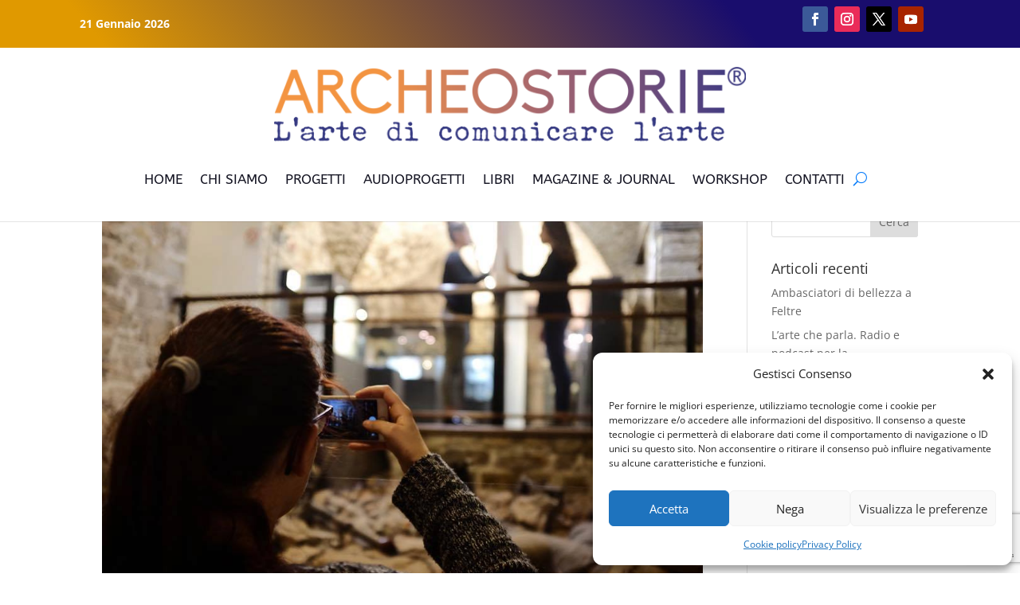

--- FILE ---
content_type: text/html; charset=UTF-8
request_url: https://studio.archeostorie.it/tag/gorizia/
body_size: 11525
content:
<!DOCTYPE html><html lang="it-IT" xmlns:fb="https://www.facebook.com/2008/fbml" xmlns:addthis="https://www.addthis.com/help/api-spec" ><head><meta charset="UTF-8" /><meta http-equiv="X-UA-Compatible" content="IE=edge"><link rel="pingback" href="https://studio.archeostorie.it/xmlrpc.php" /> <script type="text/javascript">document.documentElement.className = 'js';</script> <meta name='robots' content='index, follow, max-image-preview:large, max-snippet:-1, max-video-preview:-1' /><title>Gorizia Archivi - Archeostorie Studio</title><link rel="canonical" href="https://studio.archeostorie.it/tag/gorizia/" /><meta property="og:locale" content="it_IT" /><meta property="og:type" content="article" /><meta property="og:title" content="Gorizia Archivi - Archeostorie Studio" /><meta property="og:url" content="https://studio.archeostorie.it/tag/gorizia/" /><meta property="og:site_name" content="Archeostorie Studio" /><meta name="twitter:card" content="summary_large_image" /> <script type="application/ld+json" class="yoast-schema-graph">{"@context":"https://schema.org","@graph":[{"@type":"CollectionPage","@id":"https://studio.archeostorie.it/tag/gorizia/","url":"https://studio.archeostorie.it/tag/gorizia/","name":"Gorizia Archivi - Archeostorie Studio","isPartOf":{"@id":"https://studio.archeostorie.it/#website"},"primaryImageOfPage":{"@id":"https://studio.archeostorie.it/tag/gorizia/#primaryimage"},"image":{"@id":"https://studio.archeostorie.it/tag/gorizia/#primaryimage"},"thumbnailUrl":"https://studio.archeostorie.it/wp-content/uploads/2020/11/Cross-the-Border.jpg","breadcrumb":{"@id":"https://studio.archeostorie.it/tag/gorizia/#breadcrumb"},"inLanguage":"it-IT"},{"@type":"ImageObject","inLanguage":"it-IT","@id":"https://studio.archeostorie.it/tag/gorizia/#primaryimage","url":"https://studio.archeostorie.it/wp-content/uploads/2020/11/Cross-the-Border.jpg","contentUrl":"https://studio.archeostorie.it/wp-content/uploads/2020/11/Cross-the-Border.jpg","width":960,"height":640,"caption":"Cross the Border a Gorizia"},{"@type":"BreadcrumbList","@id":"https://studio.archeostorie.it/tag/gorizia/#breadcrumb","itemListElement":[{"@type":"ListItem","position":1,"name":"Home","item":"https://studio.archeostorie.it/"},{"@type":"ListItem","position":2,"name":"Gorizia"}]},{"@type":"WebSite","@id":"https://studio.archeostorie.it/#website","url":"https://studio.archeostorie.it/","name":"Archeostorie Studio","description":"L&#039;arte di comunicare l&#039;arte","potentialAction":[{"@type":"SearchAction","target":{"@type":"EntryPoint","urlTemplate":"https://studio.archeostorie.it/?s={search_term_string}"},"query-input":{"@type":"PropertyValueSpecification","valueRequired":true,"valueName":"search_term_string"}}],"inLanguage":"it-IT"}]}</script> <link rel='dns-prefetch' href='//fonts.googleapis.com' /><link rel="alternate" type="application/rss+xml" title="Archeostorie Studio &raquo; Feed" href="https://studio.archeostorie.it/feed/" /><link rel="alternate" type="application/rss+xml" title="Archeostorie Studio &raquo; Feed dei commenti" href="https://studio.archeostorie.it/comments/feed/" /><link rel="alternate" type="application/rss+xml" title="Archeostorie Studio &raquo; Gorizia Feed del tag" href="https://studio.archeostorie.it/tag/gorizia/feed/" /><meta content="Divi v.4.27.4" name="generator"/><link data-optimized="2" rel="stylesheet" href="https://studio.archeostorie.it/wp-content/litespeed/css/eb5ba98792b665864ec75d3d7dc8d188.css?ver=9bc5b" /><link rel='preload' id='divi-dynamic-css' href='https://studio.archeostorie.it/wp-content/et-cache/taxonomy/post_tag/29/et-divi-dynamic-tb-10-tb-13.css?ver=1750300794' as='style' media='all' onload="this.onload=null;this.rel='stylesheet'" /> <script type="text/javascript" src="https://studio.archeostorie.it/wp-includes/js/jquery/jquery.min.js?ver=3.7.1" id="jquery-core-js"></script> <script type="text/javascript" src="https://studio.archeostorie.it/wp-includes/js/jquery/jquery-migrate.min.js?ver=3.4.1" id="jquery-migrate-js"></script> <link rel="https://api.w.org/" href="https://studio.archeostorie.it/wp-json/" /><link rel="alternate" title="JSON" type="application/json" href="https://studio.archeostorie.it/wp-json/wp/v2/tags/29" /><link rel="EditURI" type="application/rsd+xml" title="RSD" href="https://studio.archeostorie.it/xmlrpc.php?rsd" /><meta name="generator" content="WordPress 6.9" /><meta name="viewport" content="width=device-width, initial-scale=1.0, maximum-scale=1.0, user-scalable=0" /><script>jQuery(function($){
	var revealButtons = {
		'.rv_button_1': '.rv_element_1',
		'.rv_button_2': '.rv_element_2',
		'.rv_button_3': '.rv_element_3'
	};
	$.each(revealButtons, function(revealButton, revealElement) {
		$(revealButton).click(function(e){
			e.preventDefault();
			$(revealElement).slideToggle();
			$(revealButton).toggleClass('rv_button_opened rv_button_closed');
		});
	});
});</script> <meta name="google-site-verification" content="A1jFR5bvqq3j2HQBAQEDMbD7qoP_SmncoBT37_OBbdQ"><meta name="google-site-verification" content="mlnDoYQa4iSNPm92mTl1ucPdAwbDPWtd2CXwqw1rnSI"><link rel="icon" href="https://studio.archeostorie.it/wp-content/uploads/2020/12/cropped-Favicon-32x32.png" sizes="32x32" /><link rel="icon" href="https://studio.archeostorie.it/wp-content/uploads/2020/12/cropped-Favicon-192x192.png" sizes="192x192" /><link rel="apple-touch-icon" href="https://studio.archeostorie.it/wp-content/uploads/2020/12/cropped-Favicon-180x180.png" /><meta name="msapplication-TileImage" content="https://studio.archeostorie.it/wp-content/uploads/2020/12/cropped-Favicon-270x270.png" /><style id="et-critical-inline-css"></style><link rel="preload" as="style" id="et-core-unified-cpt-deferred-13-cached-inline-styles" href="https://studio.archeostorie.it/wp-content/et-cache/13/et-core-unified-cpt-deferred-13.min.css?ver=1744360577" onload="this.onload=null;this.rel='stylesheet';" /></head><body class="archive tag tag-gorizia tag-29 wp-theme-Divi et-tb-has-template et-tb-has-header et-tb-has-footer et_pb_button_helper_class et_cover_background et_pb_gutter osx et_pb_gutters3 et_right_sidebar et_divi_theme et-db"><div id="page-container"><div id="et-boc" class="et-boc"><header class="et-l et-l--header"><div class="et_builder_inner_content et_pb_gutters3"><div id="main-header1" class="et_pb_section et_pb_section_0_tb_header et-fixed-header1 et_clickable et_section_regular" ><div class="et_pb_row et_pb_row_0_tb_header"><div class="et_pb_column et_pb_column_1_2 et_pb_column_0_tb_header  et_pb_css_mix_blend_mode_passthrough"><div class="et_pb_module et_pb_code et_pb_code_0_tb_header  et_pb_text_align_left"><div class="et_pb_code_inner">21 Gennaio 2026</div></div></div><div class="et_pb_column et_pb_column_1_2 et_pb_column_1_tb_header  et_pb_css_mix_blend_mode_passthrough et-last-child"><ul class="et_pb_module et_pb_social_media_follow et_pb_social_media_follow_0_tb_header clearfix  et_pb_text_align_right et_pb_text_align_left-tablet et_pb_bg_layout_light"><li
class='et_pb_social_media_follow_network_0_tb_header et_pb_social_icon et_pb_social_network_link  et-social-facebook'><a
href='https://www.facebook.com/archeostorie'
class='icon et_pb_with_border'
title='Segui su Facebook'
target="_blank"><span
class='et_pb_social_media_follow_network_name'
aria-hidden='true'
>Segui</span></a></li><li
class='et_pb_social_media_follow_network_1_tb_header et_pb_social_icon et_pb_social_network_link  et-social-instagram'><a
href='https://www.instagram.com/archeostorie/'
class='icon et_pb_with_border'
title='Segui su Instagram'
target="_blank"><span
class='et_pb_social_media_follow_network_name'
aria-hidden='true'
>Segui</span></a></li><li
class='et_pb_social_media_follow_network_2_tb_header et_pb_social_icon et_pb_social_network_link  et-social-twitter'><a
href='https://twitter.com/archeostorie'
class='icon et_pb_with_border'
title='Segui su X'
target="_blank"><span
class='et_pb_social_media_follow_network_name'
aria-hidden='true'
>Segui</span></a></li><li
class='et_pb_social_media_follow_network_3_tb_header et_pb_social_icon et_pb_social_network_link  et-social-youtube'><a
href='https://www.youtube.com/channel/UCfoOOEccNXtH8Sov59BwjbA'
class='icon et_pb_with_border'
title='Segui su Youtube'
target="_blank"><span
class='et_pb_social_media_follow_network_name'
aria-hidden='true'
>Segui</span></a></li></ul></div></div></div><div id="main-header" class="et_pb_section et_pb_section_1_tb_header et-fixed-header et_section_regular et_pb_section--with-menu" ><div class="et_pb_row et_pb_row_1_tb_header et_pb_row--with-menu"><div class="et_pb_column et_pb_column_4_4 et_pb_column_2_tb_header  et_pb_css_mix_blend_mode_passthrough et-last-child et_pb_column--with-menu"><div class="et_pb_module et_pb_menu et_pb_menu_0_tb_header et_pb_bg_layout_light  et_pb_text_align_left et_dropdown_animation_fade et_pb_menu--with-logo et_pb_menu--style-centered"><div class="et_pb_menu_inner_container clearfix"><div class="et_pb_menu__logo-wrap"><div class="et_pb_menu__logo">
<a href="https://studio.archeostorie.it/" ><img fetchpriority="high" decoding="async" width="2916" height="491" src="http://studio.archeostorie.it/wp-content/uploads/2020/12/logo-archeostorie-rivettorializzato.png" alt="" srcset="https://studio.archeostorie.it/wp-content/uploads/2020/12/logo-archeostorie-rivettorializzato.png 2916w, https://studio.archeostorie.it/wp-content/uploads/2020/12/logo-archeostorie-rivettorializzato-1280x216.png 1280w, https://studio.archeostorie.it/wp-content/uploads/2020/12/logo-archeostorie-rivettorializzato-980x165.png 980w, https://studio.archeostorie.it/wp-content/uploads/2020/12/logo-archeostorie-rivettorializzato-480x81.png 480w" sizes="(min-width: 0px) and (max-width: 480px) 480px, (min-width: 481px) and (max-width: 980px) 980px, (min-width: 981px) and (max-width: 1280px) 1280px, (min-width: 1281px) 2916px, 100vw" class="wp-image-231427" /></a></div></div><div class="et_pb_menu__wrap"><div class="et_pb_menu__menu"><nav class="et-menu-nav"><ul id="menu-principale" class="et-menu nav"><li class="et_pb_menu_page_id-home menu-item menu-item-type-post_type menu-item-object-page menu-item-home menu-item-145"><a href="https://studio.archeostorie.it/">Home</a></li><li class="et_pb_menu_page_id-1853 menu-item menu-item-type-post_type menu-item-object-page menu-item-230891"><a href="https://studio.archeostorie.it/chi-siamo/">Chi siamo</a></li><li class="et_pb_menu_page_id-7 menu-item menu-item-type-taxonomy menu-item-object-category menu-item-138"><a href="https://studio.archeostorie.it/category/progetti/">Progetti</a></li><li class="et_pb_menu_page_id-8 menu-item menu-item-type-taxonomy menu-item-object-category menu-item-140"><a href="https://studio.archeostorie.it/category/audioprogetti/">Audioprogetti</a></li><li class="et_pb_menu_page_id-116 menu-item menu-item-type-post_type menu-item-object-page menu-item-230883"><a href="https://studio.archeostorie.it/i-libri/">Libri</a></li><li class="et_pb_menu_page_id-135 menu-item menu-item-type-post_type menu-item-object-page menu-item-230911"><a href="https://studio.archeostorie.it/magazine-e-journal/">Magazine &#038; Journal</a></li><li class="et_pb_menu_page_id-10 menu-item menu-item-type-taxonomy menu-item-object-category menu-item-230874"><a href="https://studio.archeostorie.it/category/workshop/">Workshop</a></li><li class="et_pb_menu_page_id-142 menu-item menu-item-type-post_type menu-item-object-page menu-item-144"><a href="https://studio.archeostorie.it/contatti/">Contatti</a></li></ul></nav></div>
<button type="button" class="et_pb_menu__icon et_pb_menu__search-button"></button><div class="et_mobile_nav_menu"><div class="mobile_nav closed">
<span class="mobile_menu_bar"></span></div></div></div><div class="et_pb_menu__search-container et_pb_menu__search-container--disabled"><div class="et_pb_menu__search"><form role="search" method="get" class="et_pb_menu__search-form" action="https://studio.archeostorie.it/">
<input type="search" class="et_pb_menu__search-input" placeholder="Ricerca …" name="s" title="Cerca:" /></form>
<button type="button" class="et_pb_menu__icon et_pb_menu__close-search-button"></button></div></div></div></div></div></div></div></div></header><div id="et-main-area"><div id="main-content"><div class="container"><div id="content-area" class="clearfix"><div id="left-area"><article id="post-75" class="et_pb_post post-75 post type-post status-publish format-standard has-post-thumbnail hentry category-progetti tag-alternanza-scuola-lavoro tag-cross-the-border tag-esperienza-museale tag-gorizia tag-racconti-da-museo tag-storytelling-digitale"><a class="entry-featured-image-url" href="https://studio.archeostorie.it/2020/11/24/cross-the-border/">
<img src="https://studio.archeostorie.it/wp-content/uploads/2020/11/Cross-the-Border.jpg" alt="Cross the Border" class="" width="1080" height="675" srcset="https://studio.archeostorie.it/wp-content/uploads/2020/11/Cross-the-Border.jpg 1080w, https://studio.archeostorie.it/wp-content/uploads/2020/11/Cross-the-Border-480x320.jpg 480w" sizes="(min-width: 0px) and (max-width: 480px) 480px, (min-width: 481px) 1080px, 100vw" />							</a><h2 class="entry-title"><a href="https://studio.archeostorie.it/2020/11/24/cross-the-border/">Cross the Border</a></h2><p class="post-meta"> da <span class="author vcard"><a href="https://studio.archeostorie.it/author/cinzia/" title="Post di Cinzia Dal Maso" rel="author">Cinzia Dal Maso</a></span> | <span class="published">Nov 24, 2020</span> | <a href="https://studio.archeostorie.it/category/progetti/" rel="category tag">Progetti</a></p>Anno 2017 Cross the Border è un progetto di alternanza scuola-lavoro realizzato ai Musei provinciali di Gorizia nella sede di Borgo Castello, e con la partecipazione di studenti di tre scuole della città, due istituti professionali e un liceo artistico. Ragazzi di...</article><div class="pagination clearfix"><div class="alignleft"></div><div class="alignright"></div></div></div><div id="sidebar"><div id="search-2" class="et_pb_widget widget_search"><form role="search" method="get" id="searchform" class="searchform" action="https://studio.archeostorie.it/"><div>
<label class="screen-reader-text" for="s">Ricerca per:</label>
<input type="text" value="" name="s" id="s" />
<input type="submit" id="searchsubmit" value="Cerca" /></div></form></div><div id="recent-posts-2" class="et_pb_widget widget_recent_entries"><h4 class="widgettitle">Articoli recenti</h4><ul><li>
<a href="https://studio.archeostorie.it/2025/06/14/ambasciatori-di-bellezza-feltre/">Ambasciatori di bellezza a Feltre</a></li><li>
<a href="https://studio.archeostorie.it/2024/05/06/arte-che-parla/">L&#8217;arte che parla. Radio e podcast per la valorizzazione dei beni culturali</a></li><li>
<a href="https://studio.archeostorie.it/2024/03/21/marta-museo-archeologico-nazionale-di-taranto/">Ripensare il MArTA, Museo archeologico nazionale di Taranto</a></li><li>
<a href="https://studio.archeostorie.it/2024/03/21/nadine-helbig/">Raccontare Nadine</a></li><li>
<a href="https://studio.archeostorie.it/2024/03/21/aquileia-citta-frontiera-podcast/">Aquileia Città Frontiera. Il podcast</a></li></ul></div><div id="recent-comments-2" class="et_pb_widget widget_recent_comments"><h4 class="widgettitle">Commenti recenti</h4><ul id="recentcomments"></ul></div></div></div></div></div><footer class="et-l et-l--footer"><div class="et_builder_inner_content et_pb_gutters3"><div class="et_pb_section et_pb_section_0_tb_footer et_animated et_pb_with_background et_section_regular" ><div class="et_pb_row et_pb_row_0_tb_footer et_animated"><div class="et_pb_column et_pb_column_4_4 et_pb_column_0_tb_footer  et_pb_css_mix_blend_mode_passthrough et-last-child"><div class="et_pb_module et_pb_text et_pb_text_0_tb_footer et_animated  et_pb_text_align_center et_pb_bg_layout_light"><div class="et_pb_text_inner"><h2>Per conoscerci meglio,<br />
o esplorare idee nuove con noi,</h2><h1><span style="color: #fff;">scrivici!</span></h1></div></div></div></div><div class="et_pb_row et_pb_row_1_tb_footer et_animated"><div class="et_pb_column et_pb_column_4_4 et_pb_column_1_tb_footer  et_pb_css_mix_blend_mode_passthrough et-last-child"><div id="et_pb_contact_form_0" class="et_pb_module et_pb_contact_form_0_tb_footer et_animated et_pb_recaptcha_enabled et_pb_contact_form_container clearfix" data-form_unique_num="0" data-form_unique_id="702824b8-d010-49ac-86f2-0c2170485d99"><div class="et-pb-contact-message"></div><div class="et_pb_contact"><form class="et_pb_contact_form clearfix" method="post" action="https://studio.archeostorie.it/tag/gorizia/"><p class="et_pb_contact_field et_pb_contact_field_0_tb_footer et_pb_contact_field_last" data-id="name" data-type="input">
<label for="et_pb_contact_name_0" class="et_pb_contact_form_label">Nome</label>
<input type="text" id="et_pb_contact_name_0" class="input" value="" name="et_pb_contact_name_0" data-required_mark="required" data-field_type="input" data-original_id="name" placeholder="Nome"></p><p class="et_pb_contact_field et_pb_contact_field_1_tb_footer et_pb_contact_field_last" data-id="surname" data-type="input">
<label for="et_pb_contact_surname_0" class="et_pb_contact_form_label">Cognome</label>
<input type="text" id="et_pb_contact_surname_0" class="input" value="" name="et_pb_contact_surname_0" data-required_mark="required" data-field_type="input" data-original_id="surname" placeholder="Cognome"></p><p class="et_pb_contact_field et_pb_contact_field_2_tb_footer et_pb_contact_field_last" data-id="email" data-type="email">
<label for="et_pb_contact_email_0" class="et_pb_contact_form_label">Indirizzo email</label>
<input type="text" id="et_pb_contact_email_0" class="input" value="" name="et_pb_contact_email_0" data-required_mark="required" data-field_type="email" data-original_id="email" placeholder="Indirizzo email"></p><p class="et_pb_contact_field et_pb_contact_field_3_tb_footer et_pb_contact_field_last" data-id="message" data-type="text">
<label for="et_pb_contact_message_0" class="et_pb_contact_form_label">Messaggio</label><textarea name="et_pb_contact_message_0" id="et_pb_contact_message_0" class="et_pb_contact_message input" data-required_mark="required" data-field_type="text" data-original_id="message" placeholder="Messaggio"></textarea></p><p class="et_pb_contact_field et_pb_contact_field_4_tb_footer et_pb_contact_field_last" data-id="privacy" data-type="checkbox">
<label for="et_pb_contact_privacy_0" class="et_pb_contact_form_label"> </label>
<input class="et_pb_checkbox_handle" type="hidden" name="et_pb_contact_privacy_0" data-required_mark="required" data-field_type="checkbox" data-original_id="privacy">
<span class="et_pb_contact_field_options_wrapper">
<span class="et_pb_contact_field_options_title"> </span>
<span class="et_pb_contact_field_options_list"><span class="et_pb_contact_field_checkbox">
<input type="checkbox" id="et_pb_contact_privacy_4_0" class="input" value="DICHIARO DI AVER PRESO VISIONE DELL&#039;INFORMATIVA AI SENSI DEL DECRETO LEGISLATIVO 196/2003 E DEL REGOLAMENTO (UE) 2016/679 DEL PARLAMENTO EUROPEO E DEL CONSIGLIO DEL 27 APRILE 2016 (GDPR). LEGGI L&#039;INFORMATIVA" data-id="-1">
<label for="et_pb_contact_privacy_4_0"><i></i>DICHIARO DI AVER PRESO VISIONE DELL'INFORMATIVA AI SENSI DEL DECRETO LEGISLATIVO 196/2003 E DEL REGOLAMENTO (UE) 2016/679 DEL PARLAMENTO EUROPEO E DEL CONSIGLIO DEL 27 APRILE 2016 (GDPR). LEGGI L'INFORMATIVA <a href="/privacy" target="_blank"></a></label>
</span></span>
</span></p><p class="et_pb_contact_field et_pb_contact_field_5_tb_footer et_pb_contact_field_last" data-id="privacy_2" data-type="checkbox">
<label for="et_pb_contact_privacy_2_0" class="et_pb_contact_form_label"> </label>
<input class="et_pb_checkbox_handle" type="hidden" name="et_pb_contact_privacy_2_0" data-required_mark="required" data-field_type="checkbox" data-original_id="privacy_2">
<span class="et_pb_contact_field_options_wrapper">
<span class="et_pb_contact_field_options_title"> </span>
<span class="et_pb_contact_field_options_list"><span class="et_pb_contact_field_checkbox">
<input type="checkbox" id="et_pb_contact_privacy_2_5_0" class="input" value="AUTORIZZO ALTRESÌ ARCHEOSTORIE ASSOCIAZIONE CULTURALE ED I SUOI PARTNER AL TRATTAMENTO DEI MIEI DATI PERSONALI PER ATTIVITÀ PROMOZIONALI, PUBBLICITARIE E DI MARKETING DEI PROPRI PRODOTTI E SERVIZI." data-id="-1">
<label for="et_pb_contact_privacy_2_5_0"><i></i>AUTORIZZO ALTRESÌ ARCHEOSTORIE ASSOCIAZIONE CULTURALE ED I SUOI PARTNER AL TRATTAMENTO DEI MIEI DATI PERSONALI PER ATTIVITÀ PROMOZIONALI, PUBBLICITARIE E DI MARKETING DEI PROPRI PRODOTTI E SERVIZI. <a href="/privacy" target="_blank"></a></label>
</span></span>
</span></p>
<input type="hidden" value="et_contact_proccess" name="et_pb_contactform_submit_0"/><div class="et_contact_bottom_container">
<button type="submit" name="et_builder_submit_button" class="et_pb_contact_submit et_pb_button" data-icon="&#x45;">Invia</button></div>
<input type="hidden" id="_wpnonce-et-pb-contact-form-submitted-0" name="_wpnonce-et-pb-contact-form-submitted-0" value="d79634a700" /><input type="hidden" name="_wp_http_referer" value="/tag/gorizia/" /></form></div></div></div></div></div><div class="et_pb_section et_pb_section_1_tb_footer et_pb_with_background et_section_regular" ><div class="et_pb_row et_pb_row_2_tb_footer"><div class="et_pb_column et_pb_column_1_4 et_pb_column_2_tb_footer  et_pb_css_mix_blend_mode_passthrough"><div class="et_pb_module et_pb_image et_pb_image_0_tb_footer">
<span class="et_pb_image_wrap "><img loading="lazy" decoding="async" width="2916" height="491" src="http://studio.archeostorie.it/wp-content/uploads/2020/12/logo-archeostorie-rivettorializzato.png" alt="Logo Archeostorie" title="logo-archeostorie-rivettorializzato" srcset="https://studio.archeostorie.it/wp-content/uploads/2020/12/logo-archeostorie-rivettorializzato.png 2916w, https://studio.archeostorie.it/wp-content/uploads/2020/12/logo-archeostorie-rivettorializzato-1280x216.png 1280w, https://studio.archeostorie.it/wp-content/uploads/2020/12/logo-archeostorie-rivettorializzato-980x165.png 980w, https://studio.archeostorie.it/wp-content/uploads/2020/12/logo-archeostorie-rivettorializzato-480x81.png 480w" sizes="(min-width: 0px) and (max-width: 480px) 480px, (min-width: 481px) and (max-width: 980px) 980px, (min-width: 981px) and (max-width: 1280px) 1280px, (min-width: 1281px) 2916px, 100vw" class="wp-image-231427" /></span></div><div class="et_pb_module et_pb_text et_pb_text_1_tb_footer  et_pb_text_align_left et_pb_bg_layout_light"><div class="et_pb_text_inner"><p><span>È un Magazine che indaga il mondo della comunicazione dei beni culturali e della storia.</span></p><p><span>È uno Studio di consulenza che aiuta le istituzioni culturali a raccontare.</span></p><p><span>Creiamo esperienze narrative. </span><span>Nella società dell’immagine, noi stimoliamo l’immaginazione con le parole.</span></p></div></div></div><div class="et_pb_column et_pb_column_1_4 et_pb_column_3_tb_footer  et_pb_css_mix_blend_mode_passthrough"><div class="et_pb_module et_pb_text et_pb_text_2_tb_footer  et_pb_text_align_left et_pb_bg_layout_dark"><div class="et_pb_text_inner"><h3>PRIVACY LINK</h3><p>&nbsp;</p></div></div><div class="et_pb_module et_pb_text et_pb_text_3_tb_footer  et_pb_text_align_left et_pb_bg_layout_dark"><div class="et_pb_text_inner"><p><a href="/privacy-policy">Privacy Policy</a></p></div></div><div class="et_pb_module et_pb_text et_pb_text_4_tb_footer  et_pb_text_align_left et_pb_bg_layout_dark"><div class="et_pb_text_inner"><p><a href="/privacy-policy/cookie-policy/ ">Cookie policy</a></p></div></div><div class="et_pb_module et_pb_text et_pb_text_5_tb_footer  et_pb_text_align_left et_pb_bg_layout_light"><div class="et_pb_text_inner"><p><img loading="lazy" decoding="async" width="88" height="31" src="http://studio.archeostorie.it/wp-content/uploads/2020/10/LicenseCC.png" /><br /> <span style="color: #ffffff;">Il contenuto di questo sito è disponibile con Licenza <strong><a style="color: #ffffff;" href="http://creativecommons.org/licenses/by/4.0/" rel="license">Creative Commons Attribuzione 4.0 Internazionale</a></strong>.</span></p></div></div></div><div class="et_pb_column et_pb_column_1_4 et_pb_column_4_tb_footer  et_pb_css_mix_blend_mode_passthrough"><div class="et_pb_module et_pb_text et_pb_text_6_tb_footer  et_pb_text_align_left et_pb_bg_layout_dark"><div class="et_pb_text_inner"><h3>MAPPA DEL SITO</h3><p>&nbsp;</p></div></div><div class="et_pb_module et_pb_text et_pb_text_7_tb_footer  et_pb_text_align_left et_pb_bg_layout_dark"><div class="et_pb_text_inner"><a href="#">Home</a></div></div><div class="et_pb_module et_pb_text et_pb_text_8_tb_footer  et_pb_text_align_left et_pb_bg_layout_dark"><div class="et_pb_text_inner"><p><a href="/chi-siamo">Chi Siamo</a></p></div></div><div class="et_pb_module et_pb_text et_pb_text_9_tb_footer  et_pb_text_align_left et_pb_bg_layout_dark"><div class="et_pb_text_inner"><p><a href="/category/progetti/">Progetti</a></p></div></div><div class="et_pb_module et_pb_text et_pb_text_10_tb_footer  et_pb_text_align_left et_pb_bg_layout_dark"><div class="et_pb_text_inner"><p><a href="/category/audioprogetti">Audioprogetti</a></p></div></div><div class="et_pb_module et_pb_text et_pb_text_11_tb_footer  et_pb_text_align_left et_pb_bg_layout_dark"><div class="et_pb_text_inner"><p><a href="/i-libri">Libri</a></p></div></div><div class="et_pb_module et_pb_text et_pb_text_12_tb_footer  et_pb_text_align_left et_pb_bg_layout_dark"><div class="et_pb_text_inner"><p><a href="/magazine-e-journal">Magazine &amp; Journal</a></p></div></div><div class="et_pb_module et_pb_text et_pb_text_13_tb_footer  et_pb_text_align_left et_pb_bg_layout_dark"><div class="et_pb_text_inner"><p><a href="/category/workshop">Workshop</a></p></div></div><div class="et_pb_module et_pb_text et_pb_text_14_tb_footer  et_pb_text_align_left et_pb_bg_layout_dark"><div class="et_pb_text_inner"><p><a href="/contatti">Contatti</a></p></div></div></div><div class="et_pb_column et_pb_column_1_4 et_pb_column_5_tb_footer  et_pb_css_mix_blend_mode_passthrough et-last-child"><div class="et_pb_module et_pb_text et_pb_text_15_tb_footer  et_pb_text_align_left et_pb_bg_layout_dark"><div class="et_pb_text_inner"><h3>INFO </h3><p>&nbsp;</p></div></div><div class="et_pb_module et_pb_text et_pb_text_16_tb_footer  et_pb_text_align_left et_pb_bg_layout_dark"><div class="et_pb_text_inner"><p><span>Centro studi per l’archeologia pubblica Archeostorie® Associazione culturale Via Enrico Toti, 14 – 57128 Livorno</span></p><p><span> C.F. 97909230589 P.IVA 01862090493</span></p></div></div><ul class="et_pb_module et_pb_social_media_follow et_pb_social_media_follow_0_tb_footer clearfix  et_pb_bg_layout_light"><li
class='et_pb_social_media_follow_network_0_tb_footer et_pb_social_icon et_pb_social_network_link  et-social-facebook'><a
href='https://www.facebook.com/archeostorie'
class='icon et_pb_with_border'
title='Segui su Facebook'
target="_blank"><span
class='et_pb_social_media_follow_network_name'
aria-hidden='true'
>Segui</span></a></li><li
class='et_pb_social_media_follow_network_1_tb_footer et_pb_social_icon et_pb_social_network_link  et-social-instagram'><a
href='https://www.instagram.com/archeostorie/'
class='icon et_pb_with_border'
title='Segui su Instagram'
target="_blank"><span
class='et_pb_social_media_follow_network_name'
aria-hidden='true'
>Segui</span></a></li><li
class='et_pb_social_media_follow_network_2_tb_footer et_pb_social_icon et_pb_social_network_link  et-social-twitter'><a
href='https://twitter.com/archeostorie'
class='icon et_pb_with_border'
title='Segui su X'
target="_blank"><span
class='et_pb_social_media_follow_network_name'
aria-hidden='true'
>Segui</span></a></li><li
class='et_pb_social_media_follow_network_3_tb_footer et_pb_social_icon et_pb_social_network_link  et-social-youtube'><a
href='https://www.youtube.com/channel/UCfoOOEccNXtH8Sov59BwjbA'
class='icon et_pb_with_border'
title='Segui su Youtube'
target="_blank"><span
class='et_pb_social_media_follow_network_name'
aria-hidden='true'
>Segui</span></a></li></ul></div></div><div class="et_pb_with_border et_pb_row et_pb_row_3_tb_footer"><div class="et_pb_column et_pb_column_4_4 et_pb_column_6_tb_footer  et_pb_css_mix_blend_mode_passthrough et-last-child"><div class="et_pb_module et_pb_text et_pb_text_17_tb_footer  et_pb_text_align_left et_pb_bg_layout_dark"><div class="et_pb_text_inner"><p>© 2020 Sito Web realizzato da <a href="https://www.dimensionicreative.com/" target="_blank" rel="noopener noreferrer">Dimensioni Creative Agenzia Grafica &amp; Web</a></p></div></div></div></div></div></div></footer></div></div></div> <script type="speculationrules">{"prefetch":[{"source":"document","where":{"and":[{"href_matches":"/*"},{"not":{"href_matches":["/wp-*.php","/wp-admin/*","/wp-content/uploads/*","/wp-content/*","/wp-content/plugins/*","/wp-content/themes/Divi/*","/*\\?(.+)"]}},{"not":{"selector_matches":"a[rel~=\"nofollow\"]"}},{"not":{"selector_matches":".no-prefetch, .no-prefetch a"}}]},"eagerness":"conservative"}]}</script> <div id="cmplz-cookiebanner-container"><div class="cmplz-cookiebanner cmplz-hidden banner-1 banner-a optin cmplz-bottom-right cmplz-categories-type-view-preferences" aria-modal="true" data-nosnippet="true" role="dialog" aria-live="polite" aria-labelledby="cmplz-header-1-optin" aria-describedby="cmplz-message-1-optin"><div class="cmplz-header"><div class="cmplz-logo"></div><div class="cmplz-title" id="cmplz-header-1-optin">Gestisci Consenso</div><div class="cmplz-close" tabindex="0" role="button" aria-label="Chiudi la finestra di dialogo">
<svg aria-hidden="true" focusable="false" data-prefix="fas" data-icon="times" class="svg-inline--fa fa-times fa-w-11" role="img" xmlns="http://www.w3.org/2000/svg" viewBox="0 0 352 512"><path fill="currentColor" d="M242.72 256l100.07-100.07c12.28-12.28 12.28-32.19 0-44.48l-22.24-22.24c-12.28-12.28-32.19-12.28-44.48 0L176 189.28 75.93 89.21c-12.28-12.28-32.19-12.28-44.48 0L9.21 111.45c-12.28 12.28-12.28 32.19 0 44.48L109.28 256 9.21 356.07c-12.28 12.28-12.28 32.19 0 44.48l22.24 22.24c12.28 12.28 32.2 12.28 44.48 0L176 322.72l100.07 100.07c12.28 12.28 32.2 12.28 44.48 0l22.24-22.24c12.28-12.28 12.28-32.19 0-44.48L242.72 256z"></path></svg></div></div><div class="cmplz-divider cmplz-divider-header"></div><div class="cmplz-body"><div class="cmplz-message" id="cmplz-message-1-optin">Per fornire le migliori esperienze, utilizziamo tecnologie come i cookie per memorizzare e/o accedere alle informazioni del dispositivo. Il consenso a queste tecnologie ci permetterà di elaborare dati come il comportamento di navigazione o ID unici su questo sito. Non acconsentire o ritirare il consenso può influire negativamente su alcune caratteristiche e funzioni.</div><div class="cmplz-categories">
<details class="cmplz-category cmplz-functional" >
<summary>
<span class="cmplz-category-header">
<span class="cmplz-category-title">Funzionale</span>
<span class='cmplz-always-active'>
<span class="cmplz-banner-checkbox">
<input type="checkbox"
id="cmplz-functional-optin"
data-category="cmplz_functional"
class="cmplz-consent-checkbox cmplz-functional"
size="40"
value="1"/>
<label class="cmplz-label" for="cmplz-functional-optin"><span class="screen-reader-text">Funzionale</span></label>
</span>
Sempre attivo							</span>
<span class="cmplz-icon cmplz-open">
<svg xmlns="http://www.w3.org/2000/svg" viewBox="0 0 448 512"  height="18" ><path d="M224 416c-8.188 0-16.38-3.125-22.62-9.375l-192-192c-12.5-12.5-12.5-32.75 0-45.25s32.75-12.5 45.25 0L224 338.8l169.4-169.4c12.5-12.5 32.75-12.5 45.25 0s12.5 32.75 0 45.25l-192 192C240.4 412.9 232.2 416 224 416z"/></svg>
</span>
</span>
</summary><div class="cmplz-description">
<span class="cmplz-description-functional">L'archiviazione tecnica o l'accesso sono strettamente necessari al fine legittimo di consentire l'uso di un servizio specifico esplicitamente richiesto dall'abbonato o dall'utente, o al solo scopo di effettuare la trasmissione di una comunicazione su una rete di comunicazione elettronica.</span></div>
</details><details class="cmplz-category cmplz-preferences" >
<summary>
<span class="cmplz-category-header">
<span class="cmplz-category-title">Preferenze</span>
<span class="cmplz-banner-checkbox">
<input type="checkbox"
id="cmplz-preferences-optin"
data-category="cmplz_preferences"
class="cmplz-consent-checkbox cmplz-preferences"
size="40"
value="1"/>
<label class="cmplz-label" for="cmplz-preferences-optin"><span class="screen-reader-text">Preferenze</span></label>
</span>
<span class="cmplz-icon cmplz-open">
<svg xmlns="http://www.w3.org/2000/svg" viewBox="0 0 448 512"  height="18" ><path d="M224 416c-8.188 0-16.38-3.125-22.62-9.375l-192-192c-12.5-12.5-12.5-32.75 0-45.25s32.75-12.5 45.25 0L224 338.8l169.4-169.4c12.5-12.5 32.75-12.5 45.25 0s12.5 32.75 0 45.25l-192 192C240.4 412.9 232.2 416 224 416z"/></svg>
</span>
</span>
</summary><div class="cmplz-description">
<span class="cmplz-description-preferences">L'archiviazione tecnica o l'accesso sono necessari per lo scopo legittimo di memorizzare le preferenze che non sono richieste dall'abbonato o dall'utente.</span></div>
</details><details class="cmplz-category cmplz-statistics" >
<summary>
<span class="cmplz-category-header">
<span class="cmplz-category-title">Statistiche</span>
<span class="cmplz-banner-checkbox">
<input type="checkbox"
id="cmplz-statistics-optin"
data-category="cmplz_statistics"
class="cmplz-consent-checkbox cmplz-statistics"
size="40"
value="1"/>
<label class="cmplz-label" for="cmplz-statistics-optin"><span class="screen-reader-text">Statistiche</span></label>
</span>
<span class="cmplz-icon cmplz-open">
<svg xmlns="http://www.w3.org/2000/svg" viewBox="0 0 448 512"  height="18" ><path d="M224 416c-8.188 0-16.38-3.125-22.62-9.375l-192-192c-12.5-12.5-12.5-32.75 0-45.25s32.75-12.5 45.25 0L224 338.8l169.4-169.4c12.5-12.5 32.75-12.5 45.25 0s12.5 32.75 0 45.25l-192 192C240.4 412.9 232.2 416 224 416z"/></svg>
</span>
</span>
</summary><div class="cmplz-description">
<span class="cmplz-description-statistics">L'archiviazione tecnica o l'accesso che viene utilizzato esclusivamente per scopi statistici.</span>
<span class="cmplz-description-statistics-anonymous">L'archiviazione tecnica o l'accesso che viene utilizzato esclusivamente per scopi statistici anonimi. Senza un mandato di comparizione, una conformità volontaria da parte del vostro Fornitore di Servizi Internet, o ulteriori registrazioni da parte di terzi, le informazioni memorizzate o recuperate per questo scopo da sole non possono di solito essere utilizzate per l'identificazione.</span></div>
</details>
<details class="cmplz-category cmplz-marketing" >
<summary>
<span class="cmplz-category-header">
<span class="cmplz-category-title">Marketing</span>
<span class="cmplz-banner-checkbox">
<input type="checkbox"
id="cmplz-marketing-optin"
data-category="cmplz_marketing"
class="cmplz-consent-checkbox cmplz-marketing"
size="40"
value="1"/>
<label class="cmplz-label" for="cmplz-marketing-optin"><span class="screen-reader-text">Marketing</span></label>
</span>
<span class="cmplz-icon cmplz-open">
<svg xmlns="http://www.w3.org/2000/svg" viewBox="0 0 448 512"  height="18" ><path d="M224 416c-8.188 0-16.38-3.125-22.62-9.375l-192-192c-12.5-12.5-12.5-32.75 0-45.25s32.75-12.5 45.25 0L224 338.8l169.4-169.4c12.5-12.5 32.75-12.5 45.25 0s12.5 32.75 0 45.25l-192 192C240.4 412.9 232.2 416 224 416z"/></svg>
</span>
</span>
</summary><div class="cmplz-description">
<span class="cmplz-description-marketing">L'archiviazione tecnica o l'accesso sono necessari per creare profili di utenti per inviare pubblicità, o per tracciare l'utente su un sito web o su diversi siti web per scopi di marketing simili.</span></div>
</details></div></div><div class="cmplz-links cmplz-information"><ul><li><a class="cmplz-link cmplz-manage-options cookie-statement" href="#" data-relative_url="#cmplz-manage-consent-container">Gestisci opzioni</a></li><li><a class="cmplz-link cmplz-manage-third-parties cookie-statement" href="#" data-relative_url="#cmplz-cookies-overview">Gestisci servizi</a></li><li><a class="cmplz-link cmplz-manage-vendors tcf cookie-statement" href="#" data-relative_url="#cmplz-tcf-wrapper">Gestisci {vendor_count} fornitori</a></li><li><a class="cmplz-link cmplz-external cmplz-read-more-purposes tcf" target="_blank" rel="noopener noreferrer nofollow" href="https://cookiedatabase.org/tcf/purposes/" aria-label="Read more about TCF purposes on Cookie Database">Per saperne di più su questi scopi</a></li></ul></div><div class="cmplz-divider cmplz-footer"></div><div class="cmplz-buttons">
<button class="cmplz-btn cmplz-accept">Accetta</button>
<button class="cmplz-btn cmplz-deny">Nega</button>
<button class="cmplz-btn cmplz-view-preferences">Visualizza le preferenze</button>
<button class="cmplz-btn cmplz-save-preferences">Salva preferenze</button>
<a class="cmplz-btn cmplz-manage-options tcf cookie-statement" href="#" data-relative_url="#cmplz-manage-consent-container">Visualizza le preferenze</a></div><div class="cmplz-documents cmplz-links"><ul><li><a class="cmplz-link cookie-statement" href="#" data-relative_url="">{title}</a></li><li><a class="cmplz-link privacy-statement" href="#" data-relative_url="">{title}</a></li><li><a class="cmplz-link impressum" href="#" data-relative_url="">{title}</a></li></ul></div></div></div><div id="cmplz-manage-consent" data-nosnippet="true"><button class="cmplz-btn cmplz-hidden cmplz-manage-consent manage-consent-1">Gestisci consenso</button></div> <script type="text/javascript">var et_animation_data = [{"class":"et_pb_section_0_tb_footer","style":"zoomBottom","repeat":"once","duration":"1000ms","delay":"0ms","intensity":"10%","starting_opacity":"0%","speed_curve":"ease-in-out"},{"class":"et_pb_row_0_tb_footer","style":"fade","repeat":"once","duration":"1000ms","delay":"0ms","intensity":"50%","starting_opacity":"0%","speed_curve":"ease-in-out"},{"class":"et_pb_text_0_tb_footer","style":"slideBottom","repeat":"once","duration":"1000ms","delay":"0ms","intensity":"4%","starting_opacity":"0%","speed_curve":"ease-in-out"},{"class":"et_pb_row_1_tb_footer","style":"fade","repeat":"once","duration":"1000ms","delay":"0ms","intensity":"50%","starting_opacity":"0%","speed_curve":"ease-in-out"},{"class":"et_pb_contact_form_0_tb_footer","style":"fade","repeat":"once","duration":"1000ms","delay":"0ms","intensity":"50%","starting_opacity":"0%","speed_curve":"ease-in-out"}];
					var et_link_options_data = [{"class":"et_pb_section_0_tb_header","url":"#","target":"_self"}];</script> <script data-cfasync="false" type="text/javascript">if (window.addthis_product === undefined) { window.addthis_product = "wpp"; } if (window.wp_product_version === undefined) { window.wp_product_version = "wpp-6.2.7"; } if (window.addthis_share === undefined) { window.addthis_share = {}; } if (window.addthis_config === undefined) { window.addthis_config = {"data_track_clickback":true,"ignore_server_config":true,"ui_language":"it","ui_atversion":"300"}; } if (window.addthis_layers === undefined) { window.addthis_layers = {}; } if (window.addthis_layers_tools === undefined) { window.addthis_layers_tools = [{"jumboshare":{"numPreferredServices":3,"counts":"jumbo","size":"32px","style":"responsive","shareCountThreshold":0,"services":"facebook,twitter,whatsapp,telegram,messenger,email","elements":".addthis_inline_share_toolbox_3uf3","id":"jumboshare"}}]; } else { window.addthis_layers_tools.push({"jumboshare":{"numPreferredServices":3,"counts":"jumbo","size":"32px","style":"responsive","shareCountThreshold":0,"services":"facebook,twitter,whatsapp,telegram,messenger,email","elements":".addthis_inline_share_toolbox_3uf3","id":"jumboshare"}});  } if (window.addthis_plugin_info === undefined) { window.addthis_plugin_info = {"info_status":"enabled","cms_name":"WordPress","plugin_name":"Share Buttons by AddThis","plugin_version":"6.2.7","plugin_mode":"WordPress","anonymous_profile_id":"wp-d4c9ab1136c8d76eb9d2dfb2084f69e8","page_info":{"template":"archives","post_type":""},"sharing_enabled_on_post_via_metabox":false}; } 
                    (function() {
                      var first_load_interval_id = setInterval(function () {
                        if (typeof window.addthis !== 'undefined') {
                          window.clearInterval(first_load_interval_id);
                          if (typeof window.addthis_layers !== 'undefined' && Object.getOwnPropertyNames(window.addthis_layers).length > 0) {
                            window.addthis.layers(window.addthis_layers);
                          }
                          if (Array.isArray(window.addthis_layers_tools)) {
                            for (i = 0; i < window.addthis_layers_tools.length; i++) {
                              window.addthis.layers(window.addthis_layers_tools[i]);
                            }
                          }
                        }
                     },1000)
                    }());</script> <script data-cfasync="false" type="text/javascript" src="https://s7.addthis.com/js/300/addthis_widget.js#pubid=wp-d4c9ab1136c8d76eb9d2dfb2084f69e8"></script><script type="text/javascript" src="https://studio.archeostorie.it/wp-content/plugins/dg-divi-carousel/scripts/swiper.min.js?ver=3.0.0" id="swipe-script-js"></script> <script type="text/javascript" id="divi-custom-script-js-extra">/*  */
var DIVI = {"item_count":"%d Item","items_count":"%d Items"};
var et_builder_utils_params = {"condition":{"diviTheme":true,"extraTheme":false},"scrollLocations":["app","top"],"builderScrollLocations":{"desktop":"app","tablet":"app","phone":"app"},"onloadScrollLocation":"app","builderType":"fe"};
var et_frontend_scripts = {"builderCssContainerPrefix":"#et-boc","builderCssLayoutPrefix":"#et-boc .et-l"};
var et_pb_custom = {"ajaxurl":"https://studio.archeostorie.it/wp-admin/admin-ajax.php","images_uri":"https://studio.archeostorie.it/wp-content/themes/Divi/images","builder_images_uri":"https://studio.archeostorie.it/wp-content/themes/Divi/includes/builder/images","et_frontend_nonce":"028f6c4b2c","subscription_failed":"Si prega di verificare i campi di seguito per assicurarsi di aver inserito le informazioni corrette.","et_ab_log_nonce":"efd8c95b77","fill_message":"Compila i seguenti campi:","contact_error_message":"Per favore, correggi i seguenti errori:","invalid":"E-mail non valido","captcha":"Captcha","prev":"Indietro","previous":"Precedente","next":"Accanto","wrong_captcha":"Hai inserito un numero errato nei captcha.","wrong_checkbox":"Casella di controllo","ignore_waypoints":"no","is_divi_theme_used":"1","widget_search_selector":".widget_search","ab_tests":[],"is_ab_testing_active":"","page_id":"75","unique_test_id":"","ab_bounce_rate":"5","is_cache_plugin_active":"no","is_shortcode_tracking":"","tinymce_uri":"https://studio.archeostorie.it/wp-content/themes/Divi/includes/builder/frontend-builder/assets/vendors","accent_color":"#2ea3f2","waypoints_options":[]};
var et_pb_box_shadow_elements = [];
//# sourceURL=divi-custom-script-js-extra
/*  */</script> <script type="text/javascript" src="https://studio.archeostorie.it/wp-content/themes/Divi/js/scripts.min.js?ver=4.27.4" id="divi-custom-script-js"></script> <script type="text/javascript" src="https://studio.archeostorie.it/wp-content/themes/Divi/core/admin/js/es6-promise.auto.min.js?ver=4.27.4" id="es6-promise-js"></script> <script type="text/javascript" src="https://www.google.com/recaptcha/api.js?render=6LeQ0QAaAAAAADpQ0_CDnfxasC7u1zRb39q9588Q&amp;ver=4.27.4" id="et-recaptcha-v3-js"></script> <script type="text/javascript" id="et-core-api-spam-recaptcha-js-extra">/*  */
var et_core_api_spam_recaptcha = {"site_key":"6LeQ0QAaAAAAADpQ0_CDnfxasC7u1zRb39q9588Q","page_action":{"action":"cross_the_border"}};
//# sourceURL=et-core-api-spam-recaptcha-js-extra
/*  */</script> <script type="text/javascript" src="https://studio.archeostorie.it/wp-content/themes/Divi/core/admin/js/recaptcha.js?ver=4.27.4" id="et-core-api-spam-recaptcha-js"></script> <script type="text/javascript" src="https://studio.archeostorie.it/wp-content/themes/Divi/includes/builder/feature/dynamic-assets/assets/js/jquery.fitvids.js?ver=4.27.4" id="fitvids-js"></script> <script type="text/javascript" src="https://studio.archeostorie.it/wp-includes/js/comment-reply.min.js?ver=6.9" id="comment-reply-js" async="async" data-wp-strategy="async" fetchpriority="low"></script> <script type="text/javascript" src="https://studio.archeostorie.it/wp-content/plugins/dg-divi-carousel/scripts/frontend-bundle.min.js?ver=3.0.0" id="divi-carousel-frontend-bundle-js"></script> <script type="text/javascript" src="https://studio.archeostorie.it/wp-content/themes/Divi/core/admin/js/common.js?ver=4.27.4" id="et-core-common-js"></script> <script type="text/javascript" id="cmplz-cookiebanner-js-extra">/*  */
var complianz = {"prefix":"cmplz_","user_banner_id":"1","set_cookies":[],"block_ajax_content":"","banner_version":"17","version":"7.4.4.1","store_consent":"","do_not_track_enabled":"","consenttype":"optin","region":"eu","geoip":"","dismiss_timeout":"","disable_cookiebanner":"","soft_cookiewall":"","dismiss_on_scroll":"","cookie_expiry":"365","url":"https://studio.archeostorie.it/wp-json/complianz/v1/","locale":"lang=it&locale=it_IT","set_cookies_on_root":"","cookie_domain":"","current_policy_id":"34","cookie_path":"/","categories":{"statistics":"statistiche","marketing":"marketing"},"tcf_active":"","placeholdertext":"Fai clic per accettare i cookie {category} e abilitare questo contenuto","css_file":"https://studio.archeostorie.it/wp-content/uploads/complianz/css/banner-{banner_id}-{type}.css?v=17","page_links":{"eu":{"cookie-statement":{"title":"Cookie policy","url":"https://studio.archeostorie.it/cookie-policy/"},"privacy-statement":{"title":"Privacy Policy","url":"https://studio.archeostorie.it/privacy-policy/"}}},"tm_categories":"","forceEnableStats":"","preview":"","clean_cookies":"","aria_label":"Fai clic per accettare i cookie {category} e abilitare questo contenuto"};
//# sourceURL=cmplz-cookiebanner-js-extra
/*  */</script> <script defer type="text/javascript" src="https://studio.archeostorie.it/wp-content/plugins/complianz-gdpr/cookiebanner/js/complianz.min.js?ver=1764835760" id="cmplz-cookiebanner-js"></script> <script type="text/javascript" id="cmplz-cookiebanner-js-after">/*  */
		
			let cmplz_activated_divi_recaptcha = false;
			document.addEventListener("cmplz_enable_category", function (e) {
				if (!cmplz_activated_divi_recaptcha && (e.detail.category==='marketing' || e.detail.service === 'google-recaptcha') ){
					cmplz_divi_init_recaptcha();
				}
			});

			function cmplz_divi_init_recaptcha() {
				if ('undefined' === typeof window.jQuery || 'undefined' === typeof window.etCore ) {
					setTimeout(cmplz_divi_init_recaptcha, 500);
				} else {
					window.etCore.api.spam.recaptcha.init();
					cmplz_activated_divi_recaptcha = true;
				}
			}
		
		
		
			let cmplz_activated_divi_maps = false;
			document.addEventListener("cmplz_enable_category", function (e) {
				if (!cmplz_activated_divi_maps && (e.detail.category==='marketing' || e.detail.service === 'google-maps') ){
					cmplz_divi_init_map();
				}
			});

			function cmplz_divi_init_map() {
				if ('undefined' === typeof window.jQuery || 'undefined' === typeof window.et_pb_map_init ) {
					setTimeout(cmplz_divi_init_map, 1000);
				} else {
					let map_container = jQuery(".et_pb_map_container");
					map_container.each(function () {
						window.et_pb_map_init(jQuery(this));
						cmplz_activated_divi_maps = true;
					})
				}
			}
			setTimeout(cmplz_divi_init_map, 300);
		

		

	let cmplzBlockedContent = document.querySelector('.cmplz-blocked-content-notice');
	if ( cmplzBlockedContent) {
	        cmplzBlockedContent.addEventListener('click', function(event) {
            event.stopPropagation();
        });
	}
    
//# sourceURL=cmplz-cookiebanner-js-after
/*  */</script> </body></html>
<!-- Page optimized by LiteSpeed Cache @2026-01-21 17:00:43 -->

<!-- Page supported by LiteSpeed Cache 7.7 on 2026-01-21 17:00:43 -->

--- FILE ---
content_type: text/html; charset=utf-8
request_url: https://www.google.com/recaptcha/api2/anchor?ar=1&k=6LeQ0QAaAAAAADpQ0_CDnfxasC7u1zRb39q9588Q&co=aHR0cHM6Ly9zdHVkaW8uYXJjaGVvc3RvcmllLml0OjQ0Mw..&hl=en&v=PoyoqOPhxBO7pBk68S4YbpHZ&size=invisible&anchor-ms=120000&execute-ms=30000&cb=a3y4tlkrunjf
body_size: 48729
content:
<!DOCTYPE HTML><html dir="ltr" lang="en"><head><meta http-equiv="Content-Type" content="text/html; charset=UTF-8">
<meta http-equiv="X-UA-Compatible" content="IE=edge">
<title>reCAPTCHA</title>
<style type="text/css">
/* cyrillic-ext */
@font-face {
  font-family: 'Roboto';
  font-style: normal;
  font-weight: 400;
  font-stretch: 100%;
  src: url(//fonts.gstatic.com/s/roboto/v48/KFO7CnqEu92Fr1ME7kSn66aGLdTylUAMa3GUBHMdazTgWw.woff2) format('woff2');
  unicode-range: U+0460-052F, U+1C80-1C8A, U+20B4, U+2DE0-2DFF, U+A640-A69F, U+FE2E-FE2F;
}
/* cyrillic */
@font-face {
  font-family: 'Roboto';
  font-style: normal;
  font-weight: 400;
  font-stretch: 100%;
  src: url(//fonts.gstatic.com/s/roboto/v48/KFO7CnqEu92Fr1ME7kSn66aGLdTylUAMa3iUBHMdazTgWw.woff2) format('woff2');
  unicode-range: U+0301, U+0400-045F, U+0490-0491, U+04B0-04B1, U+2116;
}
/* greek-ext */
@font-face {
  font-family: 'Roboto';
  font-style: normal;
  font-weight: 400;
  font-stretch: 100%;
  src: url(//fonts.gstatic.com/s/roboto/v48/KFO7CnqEu92Fr1ME7kSn66aGLdTylUAMa3CUBHMdazTgWw.woff2) format('woff2');
  unicode-range: U+1F00-1FFF;
}
/* greek */
@font-face {
  font-family: 'Roboto';
  font-style: normal;
  font-weight: 400;
  font-stretch: 100%;
  src: url(//fonts.gstatic.com/s/roboto/v48/KFO7CnqEu92Fr1ME7kSn66aGLdTylUAMa3-UBHMdazTgWw.woff2) format('woff2');
  unicode-range: U+0370-0377, U+037A-037F, U+0384-038A, U+038C, U+038E-03A1, U+03A3-03FF;
}
/* math */
@font-face {
  font-family: 'Roboto';
  font-style: normal;
  font-weight: 400;
  font-stretch: 100%;
  src: url(//fonts.gstatic.com/s/roboto/v48/KFO7CnqEu92Fr1ME7kSn66aGLdTylUAMawCUBHMdazTgWw.woff2) format('woff2');
  unicode-range: U+0302-0303, U+0305, U+0307-0308, U+0310, U+0312, U+0315, U+031A, U+0326-0327, U+032C, U+032F-0330, U+0332-0333, U+0338, U+033A, U+0346, U+034D, U+0391-03A1, U+03A3-03A9, U+03B1-03C9, U+03D1, U+03D5-03D6, U+03F0-03F1, U+03F4-03F5, U+2016-2017, U+2034-2038, U+203C, U+2040, U+2043, U+2047, U+2050, U+2057, U+205F, U+2070-2071, U+2074-208E, U+2090-209C, U+20D0-20DC, U+20E1, U+20E5-20EF, U+2100-2112, U+2114-2115, U+2117-2121, U+2123-214F, U+2190, U+2192, U+2194-21AE, U+21B0-21E5, U+21F1-21F2, U+21F4-2211, U+2213-2214, U+2216-22FF, U+2308-230B, U+2310, U+2319, U+231C-2321, U+2336-237A, U+237C, U+2395, U+239B-23B7, U+23D0, U+23DC-23E1, U+2474-2475, U+25AF, U+25B3, U+25B7, U+25BD, U+25C1, U+25CA, U+25CC, U+25FB, U+266D-266F, U+27C0-27FF, U+2900-2AFF, U+2B0E-2B11, U+2B30-2B4C, U+2BFE, U+3030, U+FF5B, U+FF5D, U+1D400-1D7FF, U+1EE00-1EEFF;
}
/* symbols */
@font-face {
  font-family: 'Roboto';
  font-style: normal;
  font-weight: 400;
  font-stretch: 100%;
  src: url(//fonts.gstatic.com/s/roboto/v48/KFO7CnqEu92Fr1ME7kSn66aGLdTylUAMaxKUBHMdazTgWw.woff2) format('woff2');
  unicode-range: U+0001-000C, U+000E-001F, U+007F-009F, U+20DD-20E0, U+20E2-20E4, U+2150-218F, U+2190, U+2192, U+2194-2199, U+21AF, U+21E6-21F0, U+21F3, U+2218-2219, U+2299, U+22C4-22C6, U+2300-243F, U+2440-244A, U+2460-24FF, U+25A0-27BF, U+2800-28FF, U+2921-2922, U+2981, U+29BF, U+29EB, U+2B00-2BFF, U+4DC0-4DFF, U+FFF9-FFFB, U+10140-1018E, U+10190-1019C, U+101A0, U+101D0-101FD, U+102E0-102FB, U+10E60-10E7E, U+1D2C0-1D2D3, U+1D2E0-1D37F, U+1F000-1F0FF, U+1F100-1F1AD, U+1F1E6-1F1FF, U+1F30D-1F30F, U+1F315, U+1F31C, U+1F31E, U+1F320-1F32C, U+1F336, U+1F378, U+1F37D, U+1F382, U+1F393-1F39F, U+1F3A7-1F3A8, U+1F3AC-1F3AF, U+1F3C2, U+1F3C4-1F3C6, U+1F3CA-1F3CE, U+1F3D4-1F3E0, U+1F3ED, U+1F3F1-1F3F3, U+1F3F5-1F3F7, U+1F408, U+1F415, U+1F41F, U+1F426, U+1F43F, U+1F441-1F442, U+1F444, U+1F446-1F449, U+1F44C-1F44E, U+1F453, U+1F46A, U+1F47D, U+1F4A3, U+1F4B0, U+1F4B3, U+1F4B9, U+1F4BB, U+1F4BF, U+1F4C8-1F4CB, U+1F4D6, U+1F4DA, U+1F4DF, U+1F4E3-1F4E6, U+1F4EA-1F4ED, U+1F4F7, U+1F4F9-1F4FB, U+1F4FD-1F4FE, U+1F503, U+1F507-1F50B, U+1F50D, U+1F512-1F513, U+1F53E-1F54A, U+1F54F-1F5FA, U+1F610, U+1F650-1F67F, U+1F687, U+1F68D, U+1F691, U+1F694, U+1F698, U+1F6AD, U+1F6B2, U+1F6B9-1F6BA, U+1F6BC, U+1F6C6-1F6CF, U+1F6D3-1F6D7, U+1F6E0-1F6EA, U+1F6F0-1F6F3, U+1F6F7-1F6FC, U+1F700-1F7FF, U+1F800-1F80B, U+1F810-1F847, U+1F850-1F859, U+1F860-1F887, U+1F890-1F8AD, U+1F8B0-1F8BB, U+1F8C0-1F8C1, U+1F900-1F90B, U+1F93B, U+1F946, U+1F984, U+1F996, U+1F9E9, U+1FA00-1FA6F, U+1FA70-1FA7C, U+1FA80-1FA89, U+1FA8F-1FAC6, U+1FACE-1FADC, U+1FADF-1FAE9, U+1FAF0-1FAF8, U+1FB00-1FBFF;
}
/* vietnamese */
@font-face {
  font-family: 'Roboto';
  font-style: normal;
  font-weight: 400;
  font-stretch: 100%;
  src: url(//fonts.gstatic.com/s/roboto/v48/KFO7CnqEu92Fr1ME7kSn66aGLdTylUAMa3OUBHMdazTgWw.woff2) format('woff2');
  unicode-range: U+0102-0103, U+0110-0111, U+0128-0129, U+0168-0169, U+01A0-01A1, U+01AF-01B0, U+0300-0301, U+0303-0304, U+0308-0309, U+0323, U+0329, U+1EA0-1EF9, U+20AB;
}
/* latin-ext */
@font-face {
  font-family: 'Roboto';
  font-style: normal;
  font-weight: 400;
  font-stretch: 100%;
  src: url(//fonts.gstatic.com/s/roboto/v48/KFO7CnqEu92Fr1ME7kSn66aGLdTylUAMa3KUBHMdazTgWw.woff2) format('woff2');
  unicode-range: U+0100-02BA, U+02BD-02C5, U+02C7-02CC, U+02CE-02D7, U+02DD-02FF, U+0304, U+0308, U+0329, U+1D00-1DBF, U+1E00-1E9F, U+1EF2-1EFF, U+2020, U+20A0-20AB, U+20AD-20C0, U+2113, U+2C60-2C7F, U+A720-A7FF;
}
/* latin */
@font-face {
  font-family: 'Roboto';
  font-style: normal;
  font-weight: 400;
  font-stretch: 100%;
  src: url(//fonts.gstatic.com/s/roboto/v48/KFO7CnqEu92Fr1ME7kSn66aGLdTylUAMa3yUBHMdazQ.woff2) format('woff2');
  unicode-range: U+0000-00FF, U+0131, U+0152-0153, U+02BB-02BC, U+02C6, U+02DA, U+02DC, U+0304, U+0308, U+0329, U+2000-206F, U+20AC, U+2122, U+2191, U+2193, U+2212, U+2215, U+FEFF, U+FFFD;
}
/* cyrillic-ext */
@font-face {
  font-family: 'Roboto';
  font-style: normal;
  font-weight: 500;
  font-stretch: 100%;
  src: url(//fonts.gstatic.com/s/roboto/v48/KFO7CnqEu92Fr1ME7kSn66aGLdTylUAMa3GUBHMdazTgWw.woff2) format('woff2');
  unicode-range: U+0460-052F, U+1C80-1C8A, U+20B4, U+2DE0-2DFF, U+A640-A69F, U+FE2E-FE2F;
}
/* cyrillic */
@font-face {
  font-family: 'Roboto';
  font-style: normal;
  font-weight: 500;
  font-stretch: 100%;
  src: url(//fonts.gstatic.com/s/roboto/v48/KFO7CnqEu92Fr1ME7kSn66aGLdTylUAMa3iUBHMdazTgWw.woff2) format('woff2');
  unicode-range: U+0301, U+0400-045F, U+0490-0491, U+04B0-04B1, U+2116;
}
/* greek-ext */
@font-face {
  font-family: 'Roboto';
  font-style: normal;
  font-weight: 500;
  font-stretch: 100%;
  src: url(//fonts.gstatic.com/s/roboto/v48/KFO7CnqEu92Fr1ME7kSn66aGLdTylUAMa3CUBHMdazTgWw.woff2) format('woff2');
  unicode-range: U+1F00-1FFF;
}
/* greek */
@font-face {
  font-family: 'Roboto';
  font-style: normal;
  font-weight: 500;
  font-stretch: 100%;
  src: url(//fonts.gstatic.com/s/roboto/v48/KFO7CnqEu92Fr1ME7kSn66aGLdTylUAMa3-UBHMdazTgWw.woff2) format('woff2');
  unicode-range: U+0370-0377, U+037A-037F, U+0384-038A, U+038C, U+038E-03A1, U+03A3-03FF;
}
/* math */
@font-face {
  font-family: 'Roboto';
  font-style: normal;
  font-weight: 500;
  font-stretch: 100%;
  src: url(//fonts.gstatic.com/s/roboto/v48/KFO7CnqEu92Fr1ME7kSn66aGLdTylUAMawCUBHMdazTgWw.woff2) format('woff2');
  unicode-range: U+0302-0303, U+0305, U+0307-0308, U+0310, U+0312, U+0315, U+031A, U+0326-0327, U+032C, U+032F-0330, U+0332-0333, U+0338, U+033A, U+0346, U+034D, U+0391-03A1, U+03A3-03A9, U+03B1-03C9, U+03D1, U+03D5-03D6, U+03F0-03F1, U+03F4-03F5, U+2016-2017, U+2034-2038, U+203C, U+2040, U+2043, U+2047, U+2050, U+2057, U+205F, U+2070-2071, U+2074-208E, U+2090-209C, U+20D0-20DC, U+20E1, U+20E5-20EF, U+2100-2112, U+2114-2115, U+2117-2121, U+2123-214F, U+2190, U+2192, U+2194-21AE, U+21B0-21E5, U+21F1-21F2, U+21F4-2211, U+2213-2214, U+2216-22FF, U+2308-230B, U+2310, U+2319, U+231C-2321, U+2336-237A, U+237C, U+2395, U+239B-23B7, U+23D0, U+23DC-23E1, U+2474-2475, U+25AF, U+25B3, U+25B7, U+25BD, U+25C1, U+25CA, U+25CC, U+25FB, U+266D-266F, U+27C0-27FF, U+2900-2AFF, U+2B0E-2B11, U+2B30-2B4C, U+2BFE, U+3030, U+FF5B, U+FF5D, U+1D400-1D7FF, U+1EE00-1EEFF;
}
/* symbols */
@font-face {
  font-family: 'Roboto';
  font-style: normal;
  font-weight: 500;
  font-stretch: 100%;
  src: url(//fonts.gstatic.com/s/roboto/v48/KFO7CnqEu92Fr1ME7kSn66aGLdTylUAMaxKUBHMdazTgWw.woff2) format('woff2');
  unicode-range: U+0001-000C, U+000E-001F, U+007F-009F, U+20DD-20E0, U+20E2-20E4, U+2150-218F, U+2190, U+2192, U+2194-2199, U+21AF, U+21E6-21F0, U+21F3, U+2218-2219, U+2299, U+22C4-22C6, U+2300-243F, U+2440-244A, U+2460-24FF, U+25A0-27BF, U+2800-28FF, U+2921-2922, U+2981, U+29BF, U+29EB, U+2B00-2BFF, U+4DC0-4DFF, U+FFF9-FFFB, U+10140-1018E, U+10190-1019C, U+101A0, U+101D0-101FD, U+102E0-102FB, U+10E60-10E7E, U+1D2C0-1D2D3, U+1D2E0-1D37F, U+1F000-1F0FF, U+1F100-1F1AD, U+1F1E6-1F1FF, U+1F30D-1F30F, U+1F315, U+1F31C, U+1F31E, U+1F320-1F32C, U+1F336, U+1F378, U+1F37D, U+1F382, U+1F393-1F39F, U+1F3A7-1F3A8, U+1F3AC-1F3AF, U+1F3C2, U+1F3C4-1F3C6, U+1F3CA-1F3CE, U+1F3D4-1F3E0, U+1F3ED, U+1F3F1-1F3F3, U+1F3F5-1F3F7, U+1F408, U+1F415, U+1F41F, U+1F426, U+1F43F, U+1F441-1F442, U+1F444, U+1F446-1F449, U+1F44C-1F44E, U+1F453, U+1F46A, U+1F47D, U+1F4A3, U+1F4B0, U+1F4B3, U+1F4B9, U+1F4BB, U+1F4BF, U+1F4C8-1F4CB, U+1F4D6, U+1F4DA, U+1F4DF, U+1F4E3-1F4E6, U+1F4EA-1F4ED, U+1F4F7, U+1F4F9-1F4FB, U+1F4FD-1F4FE, U+1F503, U+1F507-1F50B, U+1F50D, U+1F512-1F513, U+1F53E-1F54A, U+1F54F-1F5FA, U+1F610, U+1F650-1F67F, U+1F687, U+1F68D, U+1F691, U+1F694, U+1F698, U+1F6AD, U+1F6B2, U+1F6B9-1F6BA, U+1F6BC, U+1F6C6-1F6CF, U+1F6D3-1F6D7, U+1F6E0-1F6EA, U+1F6F0-1F6F3, U+1F6F7-1F6FC, U+1F700-1F7FF, U+1F800-1F80B, U+1F810-1F847, U+1F850-1F859, U+1F860-1F887, U+1F890-1F8AD, U+1F8B0-1F8BB, U+1F8C0-1F8C1, U+1F900-1F90B, U+1F93B, U+1F946, U+1F984, U+1F996, U+1F9E9, U+1FA00-1FA6F, U+1FA70-1FA7C, U+1FA80-1FA89, U+1FA8F-1FAC6, U+1FACE-1FADC, U+1FADF-1FAE9, U+1FAF0-1FAF8, U+1FB00-1FBFF;
}
/* vietnamese */
@font-face {
  font-family: 'Roboto';
  font-style: normal;
  font-weight: 500;
  font-stretch: 100%;
  src: url(//fonts.gstatic.com/s/roboto/v48/KFO7CnqEu92Fr1ME7kSn66aGLdTylUAMa3OUBHMdazTgWw.woff2) format('woff2');
  unicode-range: U+0102-0103, U+0110-0111, U+0128-0129, U+0168-0169, U+01A0-01A1, U+01AF-01B0, U+0300-0301, U+0303-0304, U+0308-0309, U+0323, U+0329, U+1EA0-1EF9, U+20AB;
}
/* latin-ext */
@font-face {
  font-family: 'Roboto';
  font-style: normal;
  font-weight: 500;
  font-stretch: 100%;
  src: url(//fonts.gstatic.com/s/roboto/v48/KFO7CnqEu92Fr1ME7kSn66aGLdTylUAMa3KUBHMdazTgWw.woff2) format('woff2');
  unicode-range: U+0100-02BA, U+02BD-02C5, U+02C7-02CC, U+02CE-02D7, U+02DD-02FF, U+0304, U+0308, U+0329, U+1D00-1DBF, U+1E00-1E9F, U+1EF2-1EFF, U+2020, U+20A0-20AB, U+20AD-20C0, U+2113, U+2C60-2C7F, U+A720-A7FF;
}
/* latin */
@font-face {
  font-family: 'Roboto';
  font-style: normal;
  font-weight: 500;
  font-stretch: 100%;
  src: url(//fonts.gstatic.com/s/roboto/v48/KFO7CnqEu92Fr1ME7kSn66aGLdTylUAMa3yUBHMdazQ.woff2) format('woff2');
  unicode-range: U+0000-00FF, U+0131, U+0152-0153, U+02BB-02BC, U+02C6, U+02DA, U+02DC, U+0304, U+0308, U+0329, U+2000-206F, U+20AC, U+2122, U+2191, U+2193, U+2212, U+2215, U+FEFF, U+FFFD;
}
/* cyrillic-ext */
@font-face {
  font-family: 'Roboto';
  font-style: normal;
  font-weight: 900;
  font-stretch: 100%;
  src: url(//fonts.gstatic.com/s/roboto/v48/KFO7CnqEu92Fr1ME7kSn66aGLdTylUAMa3GUBHMdazTgWw.woff2) format('woff2');
  unicode-range: U+0460-052F, U+1C80-1C8A, U+20B4, U+2DE0-2DFF, U+A640-A69F, U+FE2E-FE2F;
}
/* cyrillic */
@font-face {
  font-family: 'Roboto';
  font-style: normal;
  font-weight: 900;
  font-stretch: 100%;
  src: url(//fonts.gstatic.com/s/roboto/v48/KFO7CnqEu92Fr1ME7kSn66aGLdTylUAMa3iUBHMdazTgWw.woff2) format('woff2');
  unicode-range: U+0301, U+0400-045F, U+0490-0491, U+04B0-04B1, U+2116;
}
/* greek-ext */
@font-face {
  font-family: 'Roboto';
  font-style: normal;
  font-weight: 900;
  font-stretch: 100%;
  src: url(//fonts.gstatic.com/s/roboto/v48/KFO7CnqEu92Fr1ME7kSn66aGLdTylUAMa3CUBHMdazTgWw.woff2) format('woff2');
  unicode-range: U+1F00-1FFF;
}
/* greek */
@font-face {
  font-family: 'Roboto';
  font-style: normal;
  font-weight: 900;
  font-stretch: 100%;
  src: url(//fonts.gstatic.com/s/roboto/v48/KFO7CnqEu92Fr1ME7kSn66aGLdTylUAMa3-UBHMdazTgWw.woff2) format('woff2');
  unicode-range: U+0370-0377, U+037A-037F, U+0384-038A, U+038C, U+038E-03A1, U+03A3-03FF;
}
/* math */
@font-face {
  font-family: 'Roboto';
  font-style: normal;
  font-weight: 900;
  font-stretch: 100%;
  src: url(//fonts.gstatic.com/s/roboto/v48/KFO7CnqEu92Fr1ME7kSn66aGLdTylUAMawCUBHMdazTgWw.woff2) format('woff2');
  unicode-range: U+0302-0303, U+0305, U+0307-0308, U+0310, U+0312, U+0315, U+031A, U+0326-0327, U+032C, U+032F-0330, U+0332-0333, U+0338, U+033A, U+0346, U+034D, U+0391-03A1, U+03A3-03A9, U+03B1-03C9, U+03D1, U+03D5-03D6, U+03F0-03F1, U+03F4-03F5, U+2016-2017, U+2034-2038, U+203C, U+2040, U+2043, U+2047, U+2050, U+2057, U+205F, U+2070-2071, U+2074-208E, U+2090-209C, U+20D0-20DC, U+20E1, U+20E5-20EF, U+2100-2112, U+2114-2115, U+2117-2121, U+2123-214F, U+2190, U+2192, U+2194-21AE, U+21B0-21E5, U+21F1-21F2, U+21F4-2211, U+2213-2214, U+2216-22FF, U+2308-230B, U+2310, U+2319, U+231C-2321, U+2336-237A, U+237C, U+2395, U+239B-23B7, U+23D0, U+23DC-23E1, U+2474-2475, U+25AF, U+25B3, U+25B7, U+25BD, U+25C1, U+25CA, U+25CC, U+25FB, U+266D-266F, U+27C0-27FF, U+2900-2AFF, U+2B0E-2B11, U+2B30-2B4C, U+2BFE, U+3030, U+FF5B, U+FF5D, U+1D400-1D7FF, U+1EE00-1EEFF;
}
/* symbols */
@font-face {
  font-family: 'Roboto';
  font-style: normal;
  font-weight: 900;
  font-stretch: 100%;
  src: url(//fonts.gstatic.com/s/roboto/v48/KFO7CnqEu92Fr1ME7kSn66aGLdTylUAMaxKUBHMdazTgWw.woff2) format('woff2');
  unicode-range: U+0001-000C, U+000E-001F, U+007F-009F, U+20DD-20E0, U+20E2-20E4, U+2150-218F, U+2190, U+2192, U+2194-2199, U+21AF, U+21E6-21F0, U+21F3, U+2218-2219, U+2299, U+22C4-22C6, U+2300-243F, U+2440-244A, U+2460-24FF, U+25A0-27BF, U+2800-28FF, U+2921-2922, U+2981, U+29BF, U+29EB, U+2B00-2BFF, U+4DC0-4DFF, U+FFF9-FFFB, U+10140-1018E, U+10190-1019C, U+101A0, U+101D0-101FD, U+102E0-102FB, U+10E60-10E7E, U+1D2C0-1D2D3, U+1D2E0-1D37F, U+1F000-1F0FF, U+1F100-1F1AD, U+1F1E6-1F1FF, U+1F30D-1F30F, U+1F315, U+1F31C, U+1F31E, U+1F320-1F32C, U+1F336, U+1F378, U+1F37D, U+1F382, U+1F393-1F39F, U+1F3A7-1F3A8, U+1F3AC-1F3AF, U+1F3C2, U+1F3C4-1F3C6, U+1F3CA-1F3CE, U+1F3D4-1F3E0, U+1F3ED, U+1F3F1-1F3F3, U+1F3F5-1F3F7, U+1F408, U+1F415, U+1F41F, U+1F426, U+1F43F, U+1F441-1F442, U+1F444, U+1F446-1F449, U+1F44C-1F44E, U+1F453, U+1F46A, U+1F47D, U+1F4A3, U+1F4B0, U+1F4B3, U+1F4B9, U+1F4BB, U+1F4BF, U+1F4C8-1F4CB, U+1F4D6, U+1F4DA, U+1F4DF, U+1F4E3-1F4E6, U+1F4EA-1F4ED, U+1F4F7, U+1F4F9-1F4FB, U+1F4FD-1F4FE, U+1F503, U+1F507-1F50B, U+1F50D, U+1F512-1F513, U+1F53E-1F54A, U+1F54F-1F5FA, U+1F610, U+1F650-1F67F, U+1F687, U+1F68D, U+1F691, U+1F694, U+1F698, U+1F6AD, U+1F6B2, U+1F6B9-1F6BA, U+1F6BC, U+1F6C6-1F6CF, U+1F6D3-1F6D7, U+1F6E0-1F6EA, U+1F6F0-1F6F3, U+1F6F7-1F6FC, U+1F700-1F7FF, U+1F800-1F80B, U+1F810-1F847, U+1F850-1F859, U+1F860-1F887, U+1F890-1F8AD, U+1F8B0-1F8BB, U+1F8C0-1F8C1, U+1F900-1F90B, U+1F93B, U+1F946, U+1F984, U+1F996, U+1F9E9, U+1FA00-1FA6F, U+1FA70-1FA7C, U+1FA80-1FA89, U+1FA8F-1FAC6, U+1FACE-1FADC, U+1FADF-1FAE9, U+1FAF0-1FAF8, U+1FB00-1FBFF;
}
/* vietnamese */
@font-face {
  font-family: 'Roboto';
  font-style: normal;
  font-weight: 900;
  font-stretch: 100%;
  src: url(//fonts.gstatic.com/s/roboto/v48/KFO7CnqEu92Fr1ME7kSn66aGLdTylUAMa3OUBHMdazTgWw.woff2) format('woff2');
  unicode-range: U+0102-0103, U+0110-0111, U+0128-0129, U+0168-0169, U+01A0-01A1, U+01AF-01B0, U+0300-0301, U+0303-0304, U+0308-0309, U+0323, U+0329, U+1EA0-1EF9, U+20AB;
}
/* latin-ext */
@font-face {
  font-family: 'Roboto';
  font-style: normal;
  font-weight: 900;
  font-stretch: 100%;
  src: url(//fonts.gstatic.com/s/roboto/v48/KFO7CnqEu92Fr1ME7kSn66aGLdTylUAMa3KUBHMdazTgWw.woff2) format('woff2');
  unicode-range: U+0100-02BA, U+02BD-02C5, U+02C7-02CC, U+02CE-02D7, U+02DD-02FF, U+0304, U+0308, U+0329, U+1D00-1DBF, U+1E00-1E9F, U+1EF2-1EFF, U+2020, U+20A0-20AB, U+20AD-20C0, U+2113, U+2C60-2C7F, U+A720-A7FF;
}
/* latin */
@font-face {
  font-family: 'Roboto';
  font-style: normal;
  font-weight: 900;
  font-stretch: 100%;
  src: url(//fonts.gstatic.com/s/roboto/v48/KFO7CnqEu92Fr1ME7kSn66aGLdTylUAMa3yUBHMdazQ.woff2) format('woff2');
  unicode-range: U+0000-00FF, U+0131, U+0152-0153, U+02BB-02BC, U+02C6, U+02DA, U+02DC, U+0304, U+0308, U+0329, U+2000-206F, U+20AC, U+2122, U+2191, U+2193, U+2212, U+2215, U+FEFF, U+FFFD;
}

</style>
<link rel="stylesheet" type="text/css" href="https://www.gstatic.com/recaptcha/releases/PoyoqOPhxBO7pBk68S4YbpHZ/styles__ltr.css">
<script nonce="rbR3CeqFyGedhxEiDBNnCg" type="text/javascript">window['__recaptcha_api'] = 'https://www.google.com/recaptcha/api2/';</script>
<script type="text/javascript" src="https://www.gstatic.com/recaptcha/releases/PoyoqOPhxBO7pBk68S4YbpHZ/recaptcha__en.js" nonce="rbR3CeqFyGedhxEiDBNnCg">
      
    </script></head>
<body><div id="rc-anchor-alert" class="rc-anchor-alert"></div>
<input type="hidden" id="recaptcha-token" value="[base64]">
<script type="text/javascript" nonce="rbR3CeqFyGedhxEiDBNnCg">
      recaptcha.anchor.Main.init("[\x22ainput\x22,[\x22bgdata\x22,\x22\x22,\[base64]/[base64]/MjU1Ong/[base64]/[base64]/[base64]/[base64]/[base64]/[base64]/[base64]/[base64]/[base64]/[base64]/[base64]/[base64]/[base64]/[base64]/[base64]\\u003d\x22,\[base64]\\u003d\\u003d\x22,\x22ZmpJKMKgNMK4wosZHsOwPsOMBsONw4TDlGbCmHzDrMKowqrClsKkwolibMOVwrTDjVcIOCnCix8Aw6U5woMmwpjCgl3CscOHw43DnkNLwqrCq8O3PS/CncOnw4xUwo/Cuit4w6xpwowPw5dvw4/DjsOVUMO2wqw+wrNHFcKLEcOGWCDCh2bDjsOKcsK4fsKPwoFNw71kFcO7w7cWwr5Mw5wNAsKAw7/CssO8R1shw4UOwqzDuMOOI8Obw4zCk8KQwpd+wrHDlMK2w5HDlcOsGAU0wrV/w5wQGB5lw6JcKsO1BsOVwop2wq1awr3CusKkwr8sDcK+wqHCvsKrP1rDvcKDXi9Aw61BPk/CsMOaFcOxwpLDq8K6w6rDpDY2w4vChMKZwrYbw4TCsSbCi8O+wr7CnsKTwokABTXCtn5sesOtTsKueMKDPsOqTsO+w45eAAHDgsKyfMO4djVnBcKBw7gbw5PCocKuwrcYw73DrcOrw7zDllN8QDhURANLHz7Do8O5w4TCvcO/QDJUKhnCkMKWG1BNw65YbnxIw58nTT9uLsKZw6/[base64]/Cl8O/w7QZQxtEwrrDhk46Z3zCpy0GwpVrwrDDhk5kwqMUJTlUw546worDlcKcw7fDnSBkwpA4GcKww4E7FsKSwr7Cu8KiasKYw6AhXEkKw6DDi8O5ax7DucKsw55Yw6vDtkIYwqRLccKtwqDCgcK7KcKgIC/[base64]/CjGfDlcK/ZUAcwqx7woPCrELDiMOiw5PCnsKSw6HDi8KdwopBVMK8A35Mwrc7AVFHw6gWwojCu8OKw4llIcKncMOjKcKwP0/Cp23DlzENw4bChsOdZBQDeXTDnQgVCXrCusKaa3jDtgjDtU7DplIFw6o5WRnCrsODHMKuw5XCssKEw7XCrnYLNsK2dxTDh8KAw5/[base64]/Cuz9ow7nCucKPU0DCo1N6PQzDk2nDhsKmESdpHFDDiksuw4QywrDCssO1wonDlVHDi8KjI8OKw5DCvhwEwp/CjzDDmw8yQQvDiT5ZwpsuAMObw4gGw69RwqgIw5sgwqFgKsKBwr48w5jDlwozVQLDisKHScOSe8OPwoo3asOsRw3CnkFywpnCii/Dv2wywqw9w49SBhUVAx7ChhbDj8OPWsOqGQPDucK2wpd2DRZQw6DCpsKtWyHDqjtbw6/Ck8K6wr7CgsK9ZcKMc2NTWBR/[base64]/[base64]/DsmUiSBzDg2cvwrPCgkvDkRwRwpgwAMOpwpfDgMOgw6LCr8OqJ1fDrAglw6zDm8OxC8OAw5Mrw5jDqm/Do3zDpnPCgntFeMOvZC7DrxZCw4XDrW86wp1Cw4scIG3DpsOaNMKfTcK9XsO/csKpR8O4ZgJ5CsKnX8OBYUtqw7bCrDDCpFzCrgTCphDDtHJgw5UKMsO+X1cxwrPDmy9zDEzChEkSwoPDsFPDoMKew4zCgBcsw6XCryQVwqvCnMOCwqnDgMKTGV3CtcKpMBElwokGwr5vwpzDp3rCvBnDv3dkScKFw6VXUcKswqsuD1/[base64]/DrMK7w7PDnMKtwq99Hh3CksKoOGktwrHDlcKWQxMYLMOawrfCuQjDgcOrfWwawpnCrcKpf8OAXE/CjsO/[base64]/DmC/DpcODG8KkwqRTwqvCksKXw4jDgxQYGVHDtWURwp7Ct8Owf8Onw5fDjxLCgsKuw7DDo8K4IEjCqcOlO0sfw4s5ImDCgMKUw6jDu8OaakVzw614w5HDuWVOwp0GdF/Dlx5Mw6nDoXnDojHDtMOxQBHCt8Oxw7rDk8KDw4oEWGonw7wFCsOoM8KAAUvCusKkwqHCkcOUO8OGwp0LGsKAwqHCnsKxw6hEV8KVZ8K1eDfCjsOXwrcMwrN9wrzCnALDkMOHwrDCugzDhMOwwrHDkMKdYcOnbVkRw5PDmA8OSMKiwqnDjsK/w5LCpMKgfcKPw4/ChcKnEcOgw6vDqcOmwpbDs3YIBkcbwpjCuAzCsFsuw7I1bzZZwq8OZsOGwroZwrbDksOYB8KZAzxoZmbCucO6PBt9esK5wrt0A8O2w5/DsVIXasO0JcKPwqLDnS7DrMO3w5wwLMOtw6XDkQFdwozClsOowpkSIxVOUsO0aQvDlnp6wrg8w77CmnPCnwfDk8O7w64pwq/CpWHCosKcwoLCkCjDqMOIMMOkw55WAn7CsMO2aGUOwpVfw6PCusKtw6/DtcO+UsKGwrxyPWHDqsKmCsKiQcO4K8KowrnCknbCr8K1w5rDvl90Zl1Yw65OVRLCtcKPDjNFBHpgw4R+w7bCjcOeKCrCnsOrEWXDvcOXw43ChQTCnMK4d8KOd8K3wrVUwpUqw5PDrwTCvHbCi8Kxw4ZgUk1nPMKtwqTDvV/Dn8KOBjbDs1Urwp7CssOtw5kbwoPChMOmwo3DrkPDulo5T2HCqQcBOcKWTsOzw58NXsKOd8KwOH4+wq7CpsOuMEzClsK8wpQxDWLDt8Ozw6Bmwos0CsOGCMKOHCLCiklEHcK/w7LCjjFSSsO3MsONw6gpbMOHwrBMOnUTwqkSAGXDpsOgw5BQRynDmHJGIxXDvANUJ8O0wrbClQwQw67DnsKCw7oPF8KNw6zDncOdFMOpw5nDvDvDlCN5fsKLwqwMw4dFP8KSwpAUUcKHw7zCnldlFivDohcVSSgnw4/CiUTCrsKxw6vDkHJTHcKBTgDClk/DuQnDkx/[base64]/Ds1NQw4Yew4/DhsKqwrPCvB7CqmnCoSPCmTHDjcOOwovDuMKGwppMDSAlD25qSDDCqyrDusOMw4HDnsKoY8Krw5dCNhfCkGZoay3DnExqa8O/P8KJBS3CnlDCrQ/Cv1rCnBzCiMO9IlRTw6nDgsOfJX/Cq8KFd8O9woB/wqfDlcOtw47CmMOMw6fCssO+LMK0C3DDrMKUEEUPw6PCnC7Dk8O7VcKwwqJ/w5PCrcOyw7N/wo3CgGRKJ8KcwoNMBVMdDkc/ay06SsKCwpxofRrCvkrCowRmKlTCm8O7wpgTS2owwrAGR2MlLghfw7l7w5gQwqkFwqTCsBbDiknDqzLCpT/CrHpjHBEmeGLCoTV8AMOVwrzDq2zDmMKUcMOsIMOAw4bDs8KaOcKSw6M6wo/DsDHCmsKbfT48DDEgwrACDhpMw5AtwpNcKMKYOMOqwqkcMELCmxHDtmzCgcOLw5dMWxVCwr/DhsKVKMOjfsK8wqXCp8KxW3h9LgrCn3TCm8K/WcOIbcKvFRXCjcKrUsKoTcKHDcOVw6XDpg3DmnYeRsOCwpXCjDnCrAtBwrTCpsOFw4zCqsKcAmzCl8OQwoohw5rDs8Ozw4LDrwXDusKvwqnDuj7CksKow7XDnyzDhcKRQlfCssKywqnDhmLCmCHCqRknw5N6OMOoXMOVwo7Clx/[base64]/DtMKHT8OmacKyGsKWw47DmGfCrcOkwpPCmcKLE1Vew7TChcOJwovCkiMuRMKzw6jCvwtZwrHDpsKHw4PDisOQwq3DvMOpScOfwq3CrmnDsW3DvjkKw5t9wqjCvmYJwqPDk8KRw4/DqhQJOxljRMOXW8K+VcOgYsK8eQxFwqVEw7AHw4N7B1rCiDBiIMOSI8KBwo5vwq/DmMKJO3/CvVR/[base64]/[base64]/DjcOFwqbDmcOlw5gtw6nDrR9qwr8AwoHDrcKYdjs/BsOnUMOEQMOfwpXDj8ODwqHCsVnDkytRAsOqSsKaecKCD8Ofw63Dgzc8wo3ClSRFwqQvw7Emw6zDmMKgwpDDrFfCim/DvsOYERvDkiPCksOnPWV1w5M+woLDu8O1w5kCOQTCqcOEE2h5EFkEEsO3wpJswr8/DA5iw4Fkwq3ClsO3w7DDjsOHwpFmbMKFw5dHw5LDqMOHw5BKRsOyGx3Dl8OMwqwZKsKYw4nCocObdMKSwrp8w6oXw5R0woDDp8Knw4I5w4bCqHLDiQIPwrTDvwfCmRF8Ek7CmHrDrcO+w4rCrU3CrsKGw6PCgm/DvsOJdcOWw5HCuMOhQC1nwoLDmsOpRGDDoGF0w4/[base64]/CmMK+wojDucOTGsKZwrkZBMOCUsKdd8OIPHYjwqDCmsKpNsKGeAIdLcOzGxLDuMOhw4t/SzjDlgvCsDnCosOtw73DqwfCoArClMOQwoIrw5MCwqNgwonDp8Klw7LCkGFow4oEPXjDvcKGw51zBGJaYls9F2nDqsKbDh4OI1lFbsKBbcOJHcKuKhnCoMOgbgXDl8KOPcK/w7HDshx7IS4ZwqoNccO9wq7Crhl5AMKObDfDjsOkw75cw68ZLMOdKTzCqALClAJxw6cpw7rDmMKNw5fCtWYFLHxTX8OqPMOLOMOnw4bDkSVSwoPCo8OqJzUaJsO1G8ODw4XDj8O0MEHDmMKbw5shw5YfSznCtcK/YA/Cg29Aw5nCpsKDcsKpwpvCq0Ecw7nClsKzLMO8AcOOwrMCLFrCvRIUakUawoXCvTAEJ8Kew4vCnRXDjcOYwpwzIQfCkEPCrsO6wqpcJ3ZZw5A2YF7ChizDqsO6CSQBwq/DkSYiK3Fbb04aZBTCrxF8w5g9w54TNsKww7pdXsOrfMKrwq5lw7A3IA1mw5/[base64]/[base64]/CtFVCw5/CjB1Yw7TCo8KuQix4Xy3Djz7Cs0gWbilfw55lw4MjEcOewpHClcKGbm4twp58dxLCsMOkwr8twqF/[base64]/CgBHDpMKHwoTCssO4ZMOGJsOiak4+w6RCw5vDlHvDssOpGcOhw7h2w4rCgixHKH7DqArCvGFOw7/DmDkcJinDt8K8CwsPw6hQVMKbNCzCr35ed8OBw7YOw7DCpsOANy/CisKOwo4pUcOYeGbCpUIWwrVzw6FyV0AtwrLCg8Odw5E1PmR9PjHCksOqL8OrH8OmwrNnaBQNwolCw7DCgEBxw5rDvcKXd8OPVMKPbcK0Un3Dhk9ofC/[base64]/DpBvDmMORw6R2OGLDosOCZzLDg8K/[base64]/DqcO8wrBqTcKSw6TCnjsUb1jDuTjDsMOJwpQZw77DjsKTwoPDjBnDvmvCvRLDh8OhwrYWw7xKUcOIwrQbfH4qVsK+e3J9KsO3woQXw5jDvwvDvy/Cj0PCksKPw47CkFrDgcKOwpzDvl7DqsOYw6LCjQ86w68Twr4kw40NJUYTOsOVw6UlwpfDmMOQwofDj8KvJRrCisK7Xj0dc8KUS8OxfsK9w59aHMKuwrsEDwLCpsK+w7HCkU1sw5fDjD7DmV/[base64]/Ch8KnwpdBeyHCshhZSnLDtX4Iw47ChUtFw4/Dj8KJWG3ChcOCw5DDmxx7Ik03w4lXHnnCtX0uwqzDucKwwpfDtjjCgcOrTmjCun7CmwZtMQoQw4QTBcOFB8KZw5XDuSfDhynDsXVlaFYJwrksLcKlwqB1w5kiWXVtMcOTXXrCjcOQe3M8wo3DuEvCs1bChxzCsUp1ZD4Awr9sw4rDgXLChlbDqcO1wpE7wr/CqkYBOAARwoHCiTkmCD1MPCLCiMOhw70twq8fw5saGsKxDsKDw4QdwqY/bUXDlcOHwq1Nw5jCgWkqw4cib8KFw4PDnMKPb8KeNkbDksK/[base64]/w6rDiDRVamFIw6FECcOPw7oIInnCpjnDtMO0woTDj8K5w53DgsKxO2TCtsK3wozCk0XCncONB3LCpsO1wqvDi1rCihAPwrcew4jDq8KUU3pCDWbCocOEwrfCs8KvUsK+fcKpNcKqWcKNEMKFeS7CpEl2YMKswqDDrMKAwrjDin5AbsKgw57DjMKmYlF/[base64]/Dg8OcecO2w73DsUo8w7VWd8K/[base64]/DrnQAw7dCwo/Cg2XCu0hrcsOQLQISw7DCmsKvMFHCqBPCocOQw7YMwqYRwqgGaSDCoRDCn8Krw5d4wqYEakwmw4pAAsOiQ8KoUMOVwrFiw7DDnywyw7TDgMKvWjDCmcKxw7dkwq/CuMKDJ8OyRGHCnC/DvBXCnWnCi1rDlWFJwrhiwoDDvMOHw4l+wqw1GcO/DSl2wrHCocO8w5HDvHNRwp9Bwp/CjcOqw5Isbx/DtsOOT8O0w4IKw5DCp8KfDsK/DX1Kw7MzBQxgw5jDhxHDoh3CjMKpw4srKH/[base64]/[base64]/[base64]/DvMKPw7LCjMKWWEvCqRMGwqokw4RsSsOZXVPCtgkOVcO2HcOCw7bDl8Kub1ppFMOmMHJew5LCgVkrIkdWZGtDY087fMK/ccK4wqcJNMOsE8OAHcK2D8O4CMOFAsKKHMOmw4MzwrEiTsOzw6RDegwdAVt6JsK5XjxWSXs2woXCk8OPwpV7w4JIwpYxwpRDO1R0S1bCl8KRw4glH0bDuMOGBsKrwrvDq8KrWMKQe0bDoW3Drw0RwoPCoMKBeAXCgsOxTsK8wrp1w7fDtAxLwrELAz4BwrzDmD/ChcO5OsKFw7zDmcOPw4TCiBHDisK2bsOcwoJvwrXDpsKFw7bCsMKMYcO/RmctF8KEGijDsA/DicKLLMO2wp3Dq8OhfyMtwobChcObwotdw5zCiTbCiMOtw7PDm8KXw7/DrcKswp0/EylvBC3DiTQmw4gmwr1hKnkDDHDDn8OKw4nCmH3CrcO+PgPCgBDDssKVBcKzIm/[base64]/DpMKOJwDDhsOaX1DDkQvCsHVWXsKkw6fDg8KtwrBzIcKSW8Kjw41hw7HCg0B6bsOIcsK5SAYow7DDp2kUwrMeIMKlccOwMnTDsnMPEsOzwq7CvGvCosOKRMOPaHA0BUUHw6lXCB/DqGkbw53DijLCnVN+LQHDulLDrMOrw44Uw6HDisKrdsOAexlXb8Oywq8pa0jDm8KrMsK1wo/CglJyMcOBw7o9YsKsw4hGdSJ4wrBxw7nDnn5FVcOhwqLDscOgIMK1w4h/wopIwqNkwrpeOCVYwo3DtMKsTRPDkksmCcOUScO6MMKZw5w3JiTCncOVw67CuMKNw7bCmx/DrwXDgy7DqmTDuhnCnMKNwozDj2TClEtud8K9woTClDTClG/DkGg+w6gVwpHDgMK6wovDsTQCWsOiw7zDscK4ZcOZwqnDkcKEwo3Cuy9Qw5JpwqVowr1+w7HCrj9EwoNxG3LDscOoLgPDrGrDvcOfHMOvw4dzw5EdacO6w5/Ch8OuFQXDqyJwLXjCkRhlw6MlwpvChDUEPiLDnkAfL8KwEGlvw4BXHzFswqTDk8KtGEM4wq1NwqJ0w48AAsOED8Oxw6HChMK4wpTCrsOEw79Mw5/Crw1WwqHDtwDCuMONCwXCkCzDnMOMN8OKCz4Xwpoww4J5H0HCtUB4w58aw4pnJFJVdsOdI8OZU8K8EsO8wr5ow5fCkcO/AlLClT1uwqMjMMK/w6nDtFA8VUXCuDfCnFs/w6TCqks3Z8KTZzPDmXzCggJ4WQHDn8KSw4RiS8KWCsO5woRlwqdIwoAUBzhVwp/[base64]/[base64]/CmcKswq1ubjHCp8K9BcO4SiXCusKGwp/[base64]/DpG0cHsOybMO9f8OSAH/CnmbDtQtjwqHDnz3Cu3MPEX7DhcKwG8OveyjCv0onL8K9wpIxKiXCqj8Kw7FCw6bCpsOBwp1kHl/[base64]/DvcOGwoFTFMOwWsO/AcK/w6YYCsKKw6zDvcOIUcKDwqnCtMO2CVrDoMKHw7kjO0fCpj7Djx4BNsO0XwgkwoTCnz/[base64]/DrsOlSMKbMwLCgipoIMOewrIzAcOdwpozAcOtwpB+woZxMMO7wrfCu8KpSDsLw5zDo8K8DRXDtELDosOoNiLDiBRqJVBRw5bCikHDsD/Dr3EjBFTDrR7CoF8OTCkjw6bDiMOKekzDqRhKMDgwbsKmwofCsU8hw7c5w7drw709wqXDq8KjMCzDm8K9wpIzw5nDgUAVw7F7AVwCY0rCvTvChkdnw60HX8KoGVRzwr/CqMKNwo3DrAQ4BcOcw6kXT00JwovCnsKtwo/DpsOww5nCr8OZw7zCpsKCfkcyw6rCrTImOgfDgsKTM8OZwobDv8OEw4lww47CmsKCwrXCrsKpIFnDnjBTw7fDtH7CghnDi8Ksw5IUS8OQYsKcL3TCiToWwovCt8Omwr9jw4nDuMK8wr3Drm0+JcOQwrzCv8Krw7lZBsO/[base64]/woFxFMK1w7M6YSVJw4XDuU9NB2opXcKQw6hIeAYtIMKxdCnDkcKJFE3CoMKjRsKaeQDDhsKMw7NVFcKBwrdVwoXDqXk+w4vCkUPDokTCtcKHw5/ClwhmFcOdw4QRchHClcO0K0Qhw5E6HcOBQxtPVcO2wqFjQMKlw6/[base64]/wr9WanRbVcKCw4dUwqXDqjZlw4TCpW7Cg1nCrHVuwpTCpcKhw5XCmCYUwrFIw6JHFcOFwofCrcOSwoHCj8K7bm0FwrzCoMKUTjfDhsO5wpAlw5jDisKiw5VWUEHDucKPHTPDu8KWwqAiKhBzw6QVJ8Ohw4/[base64]/Ct8KpLsK+woUxG1d8OsOmKsKRw4INwogcZMK/wq8tSgdkw4xdXsKiwpUgw7vDshx4ajnCpsO3w7DCuMKhIArChsK1w4gfwq54w5dWJMKlXS1jecOwL8O0WMOBCwnDrTYjw4rCgkMHw78wwrBfw4TCqxR8PcOhw4fDlVU0woLCsmnCu8KHPC/DscOiMXpffHwBG8OTw6PDq3PCrMOnw5PDu0zDqsOsUzXDtA5UwpBMw7BuwqDCqMK5wq4xMMOXbBbCmgnChBjDhh7Dhn0Uw4/DjsOWPSwKw44mU8O0wqgEdsO5fUpSYsOVdMOxaMOww4fCgkDDrngRCcOSFRXCpcKcwrbDjGo2wrRCTcOLIcOQwqfDpBlyw5DCvndbw6zCrsKvwo/[base64]/CmVgGw6bDmWHCrhHCoRpxwr3Dj8Klw6lubFQiw43CnHrDksKSIBsbw4N/TMKzw5I3wqp3w7jDlUzDjlZ8w60zwqAIw4jDgMOKwp/DhsKDw6kCFsKPw6/Cuz/DhcOICmzCt3DCuMOBLlnCsMK5T1HCucOewrwaCyIkwo/[base64]/DnBrCj8KJw5QYcsO5eC01wosrwp8hLhTDhQA/w7g4w4xsw7fCr3TCp2pjw6rDigkBMXTClCsfwoHCrnPDiU3DisKqQFcjw4vCujjDjlXDj8KOw7nCkMK2wqlowpV+ISXCqUFcw7/[base64]/w5vDvcKKe8OHw4HCoipUwpxhwpRwZR7DowPDgRpiYGkGw416JsO3L8K1w7RIF8KXAMOVZlkUw7HCq8Kew4rDgFTCvkvDmmkBw4Z7wrBywo3CqgJ7wpvCqzEwCMKawrxywqPCpcKHw6AhwoI+AMK3Xk/[base64]/[base64]/SQXDnW12wo11w4DDvcOSQcK1wo7Du8K8wrPCkixyw4LCvsK9FyrDpcONw5hgC8KRCw0yCcK+ecOPw6TDm2sDOMOlKsOYw6XCnAfCrsOSe8KJCFPCicKCDsK2w41beh8DZcKxEsO1w5/[base64]/wq3Dh8OURcOPKUfDkxczwoHCgsODwq1iwoPCn8OWw40nHA3Cu8Oyw4kSwoh+wo/CkDBHw74Sw4rDllxQwr1RKnnCtsKsw4cGH1EVwrHCrMObEBR5McKKwpE3w69BbSJhc8KLwo8mIkxKTTMGwpNSQMKGw4xPwocuw7/[base64]/TybDvXs3V2Q1w5oBw59GwrXDrWvDuGVEHw/DgcOPV3zCpBbDhsK/OBrCk8Kew4vCp8KDCkQ0DF1wZMK7w6sUQD/Ct3oXw6/DpEESw6c+woPDosOQPsO7w6jDtcKYX2/DgMK+WsKjw6B+w7XDqMKCBTrDoEFBw67Ds2Y7EcK5Fk9Aw4jCtcOSwo/DmcK4DSnCrQN8dsO+A8KwN8Oew4hvLQvDksOqwqbDicOGwpPCusKfw4s+T8O/wo3DpsKpcAfCpMOWecOrw7Umwp/CmsKpw7dxKcOLHsK+wrQVw6vCpMKiSlDDhMKRw4DCv2sxwoEwe8KUwocyVS7CmMOJKGR+wpfCr2JWw6nDvmzCjgfDuznCuD1owo/[base64]/[base64]/R8KSIMKoeSfCnsKZUHXDn2YTU8KvfcOzw70yw6t4bTZhwqE4w7kzEcK1NMKNw5NQLMOfw73DucK9EwF5w6BLwrTCszVbw5nCrMKhMTnCncKAw6Y6YMOqFsKjw5DDk8O6HcKVeBhIw4kwMMOeJMKyw5/Dmx1DwpVtFTNIwqXDrMKqGsO5wpsNw6vDisO1w4XCqzRALcKEQcO9ZD3Dk1rDtMOsw7rDoMO/wpLDm8O/[base64]/Al4xw6bCm8KSw6rDt8KoET4Xw6QPwrdUHnt8ecKaSjrDkcO0wqDDpsKSw4HDqcOLw67DphfCnMOhSXHCpw5KA2sYw7zDkMOGeMObJMKVfzzDtcKiwo5STsKwDzgofcKdXMKgSQDCmjDDucONwpLDmsOgXcOcwqXDn8K6w6/DgW00w7Izw4keIFILch8bwpbDq37CklbCmBDDvh/DkGXCtgnDjcOIwpgrGUzCg05+HMK8wrsCwpbDk8O1wopiwrhKesKfN8KIwoUaAsOFwqPDpMKxw49twoIpwqgzw4BsO8O/woVTAjbCrgUSw4vDsQnCocOywoUsHHDCigNtw7xPwrwXMMOvb8Ohwq45woRtw7JUwqJTf0zDohnCiyfDh219w5LCqcKGQMOWw6DDlsKSwrLDq8KWwoLDsMKvw7jDmsOuKEILX0l1wqXCsBRcVcKYesOCLMKZwoM/wqTDoWZbwo8Pw4d5wpJoQUYmw5UAe2w0BsK5C8OgIEkAw7jCrsOUw4jDtxw7YsOMGBTCvsOfDcK1dX/CmcOWwqY8OsONTcKNw6AKUsOXfcKZw7IrwpVrwpTDicO6wrzCiy7Du8KLw75tOMKVZMKAN8OXajrDq8OkcVZWVBhaw4l3wqTChsOPwpxHwp3Cmhw3wqnCt8KFwofDocOkwpLCocOqB8KyHMKYWUEND8OGbsKVV8KSw40vwq5mYSAlecKFw5YrLMOZw5/[base64]/[base64]/[base64]/CvlHDrVXDtcK2w47CrcKgwo9ew4IkNcKkw6HCqcO5BELDrhAVwprDlnoDw4ghC8KsCcKNKR8GwoZ3YcK6wonCt8KgacOgHMKnw6tncF/CmMK8M8KLUsKEGmsgwqRaw6hjYsOlwp/[base64]/w5wPAMKaRcKpw5BLK8KOw6/CiMOVATnDq0HDswBvwrAweg15GhnDtE3CvsO4Gn1Uw6gRwo9fw7TDq8K2w7kJA8KKw5JTwqc/wpXClwnCtWvCsMOrw7PDvV3DncKZwpjCk3DCgcK2dMOlNzrChGnDknfCssKRD3Rgw4jDlcO8w5sfcxF6w5DDl2HDgsOaYCbCo8KFw7XCoMKBwoTDhMKLwp0TwrnCgGXCgQXCiQ7DtMOkFBfDisOnJsOBUcOzSmE2w5TCuU/ChwUMw4zClMO+wohQPcKALi9yBMKfw5UpwqDCi8OWHcKCQhV9wrnDumPDrHYXKTjDmcOBwrxgw5J8wozCmmvCmcK/[base64]/H8K0w7PDkjtOwp8hw7FkwoQQw4zCrAXDlsKqC1/CpkHDhcKFF0XCusKGZQbCv8OJeFs7w5rCtmDDnMOxV8KZZB7CusKQw4TDicKnwoDDtng+cjxyScKzUnVmwqd/VsKfwoZtD1BiwoHCjU4KLSJKw5rDuMOdIMOnw4Nsw5Vcw48fwp/CgXtdPGlmPGQpGzbCi8OFfQE0OHrDuGbDuCHDoMOkYEZsKxMZYcKBw5zDskhOZTs2w5PDo8OCZ8ObwqMRRsOlYAUPEwnCgsKQIR7CsBN6ZMK3w7/CmMKMEMK5BsORNz7DosODwoLDgT7DqWx8S8KiwoDDhcORw6Vcw7AAw4PDnxHDljZAXsONwoHDj8KHLwxnW8Kxw6ZLwqXDsU/Ch8KJVkYMw7gXwptAEMKhYhkYSsOESMOZw5bDhhsuwpwHwrrDhUVEwok9w5XCvMKWR8Kzwq7DrAEzwrZ4EXR5w7PCo8OjwrzDj8K3cw/Cu1zCksKEODk3K2TDjsKcOsO9CxNyCQM1CFjDicOSHCAuDE8pwrXDpzjCvsK6w6dZw7zCkXslwq8+woxrHV7Dq8O9AcOWwonCg8KeWcO/ScKuFjh/Mw94CC59wqrCtizCv3osNCXDp8K4e2PCo8KJbkvClQRmasOWSi3DpcKTwr/DvWA/[base64]/TcKIYhnDosK0XHcOenteXMOoNXgNw45ZBsK8w4JOwo/Ch3o3w67CksKOw5XCt8KDGcKDKyIaGUkzUTDCu8ODGWIOP8KKTFvCoMK+w5fDhE8rw4zCucOoGwQgwq4EGMOPfcOfBG7CksKawp9uNm3DpMKUK8KQwohgwpfDoE3Dpi7DrBoMw6Q/wo7CicKvwpYkc0fCicO5w5TDsw5rwrnCuMKzXcObw4PDpCHDncOEw4rCo8KhwqrDsMOewqrDqg3DksOwwr9YZTISwo7CuMOWw7XDoQg7IgXCpWdJWMK+NcOBwozDlcKuwp5ewqVWFMOZeSPDkA/[base64]/[base64]/Dt8OEwr3CocOcw4fDiSHCpXdDcsO3worCh8OWY8OEw75tw5DDpsKYwqpywrYUw7ZJE8O/wqxTVcOZwrchw5xoZcKJw7low5rDjnhfwo3DssKmcm7DqCVgLBrCpsOFS8Oow63DosOuwp4XEVHDucO7w4vCjsK7QsK6L3/CtnBLw6law5PClMONwpfCusKOeMKMw65uwrV5wojCocOYVERtdUNawo0twr8DwrXCvsKdw53Dl1/Dq2/[base64]/[base64]/CkTUVK8OOLALCsnvCj1sBQG3CosKKwqsRwpoOXMOAVQ/[base64]/[base64]/DimTDjAPDr3ZCw4lXKsO6w6XDhgxqwpM5wpcHGsKowoMRGXnCvS/[base64]/Cuh/DuMKDeHvCp8KSV3zCncOaLF1/F8OQWsKuwo/CkcOow7TDnFgVIUzDtsKhwr1hwo3Dh2XCvMK8w4fDoMO3wrEYwqDDvcKyZT/DlQtwHmLDvyBIw7xnFGvCpzvCh8K4ShXDmsK9w5cqLyoENsOWBMOKw7bDm8OIw7DCow8wFVfCjsONeMKxwq54TUTCr8Kiw6/DswU5dyzDgsOiBcKhw4vCmHJLwotjw53Do8ONdcKow6TCnXXCvwQsw7/DqwNLwqTDu8KwwrTCjMKxXMKBwp3ChlHCokrCj3ZLw43Di2/CqMKaB0gZQMOnw5XDuRphfz3Dl8O9KsK2worDtQzDlsOGG8OaLWJqD8O3asO5RAcpXcOeAsKuwoPDgsKswrTDogd4w5sEw6nDrsOtNcKKcMKECsOlCsOlfcOowqnDvH/CrzPDqXBodsKnw6rCpsOVwqXDiMKvesOlwr3Dt144JhTClR/CmAZnKMOXw5PDqCrDsnASPcODwp5Mwr9FTSHCrXU3bMKfwprDm8Odw4FEbsKyBsKhw6l1woc6wrbClsKAwokIWUzCuMKGw48OwoAvGMOhfsK0wovDohc8QMOBBcK1w5fDh8OYFx1Fw6XDuC/DogbCggtYOkwHER/[base64]/[base64]/CrMKRG8O7A8K4MRnCskQlCsKew6PCvcK2wrFOw67CiMK7JcOWJHxiBcKAEipuXFvCnsKaw6kcwrrDtgnDpMKCe8Kiw74dXsKQwpbCj8KadjbDlljCpsKRbcOVw5TCmgbCojU+A8ONGcKwwpjDr2PDosKywq/Cm8Kmwp0lFz7Co8OmElkkdsK6wpISw74lwqTCuU8bwqUqwojDvgU3SWYEKlbCu8OBZMKRawQxw59pSsOFwpV4UcKuwrkEw5jDjGBfYMKFEVBlOcOfdzTCim/CgcOvQyTDsTc+wplBSQ0/w4zDswzCsndtH1Ilw4DDkTV2wop8wpBIw4dmLcKbw4LDr3zDkMOfw5LDrMOPw7BILsODwrcTwqMowr8wIMORK8Ojw7LDrcOpw7TDhWrCgcO7w4LDvMKvw6JdJXMXwq/[base64]/[base64]/Cg8OZdHFcw5dPOcKAKUTDvcOGw4BvA8OWRlvDkcOMPMKbLAoGTMKIMxsZGgsewovDqMOYDsOVwpN/XQfCpH/DgMK6S107wqY+DsOQcQfDtcKSTxhnw6LDm8KDcBJ9aMKzwpwOaix0CsOjf1DCpQjDmjhXBmPDmgJ/w4R7wqInMQMORHbClsO/wqtqScOmJlgXK8K+JjhBwr47wq/Dgm1TcDLDikfDr8KZOsOswpvClGByScKYwp9eXsKTASrDsW0WPGsIJ3rCvcO5w5nDtcKmwq3DoMOFdcKjQQ45wqrCgXdhwoo1TMOkUy7ChcKqwp3DmMKBw6jDt8KTNcK3LsKqw5/CmwTDv8K9w5dvdHlTwovDmsOsWMKGJcOQPMOhwq4zMH4CByJmS0jDlgvDh1nChcKBwrXDjUvDjcOXEsKtRcKuLwhUw6kiDntYwpYSwpLDkMOhwoBiFEXDn8Oqw4jCiWvDiMK2wrxPYsKjwrYqGsKfVC/ChFZcwq0hFVnCvBPDiibCqMOTa8OaPU7DpMKxw7bDtxVrw47CjsKCwr3Cp8O5QcKNKFdLNcKqw6d8ARvCtUTCskPDssOhK2s2wo1rSx9iRcK5wovCssKsXWHClHwhFn8IYTnChmE2D2LCqwzDthNxE0LCtsO5woPDtcKawp/ClGgVwrHClMKbwoM2MMO6RcOYw4kbw5Fiw7rDqcOMwoVXAUZ0YMKzU2Q8w6tzwrpDMDwWRU3Cs27Ci8KUwqZjPzAVw4bCi8OGw4ULw6XCmMOGwr5AbsOUA1jDlhMNfkzDmXzDnsOXwqcDwpp/KSVJworCkwZLQU9WesOOwpvDlDrDjsKTI8ONGkVWYWfDm13CkMOJwqPCng3CpcOsNsK+w5RzwrjDs8OVw7F+T8O5H8OAw4vCvTAoIwHDg2TCinbDmsOVWsObNjUJw4NweH3Cq8KDKsK7w6gxwocTw7cCwo/DksKIworDp2gfLyzDrMOgw7TDjMOewpvDq396wrcNw5TDh0nCmMO5XcK0wp/ChcKiZsOsT1sMDsO6wqjDq1DDk8KHdcORw6Rhwq1IwprCosOXw7PDlSHCnMK8a8KAwrTDpsKIYcKRw7ogw5QXw6wwN8Kkwp02wq05aE3CqkPDuMKBcsOdw4fDi0HCshMAUnfDosO9w4DDosOQwqvCmMOewpjDpzzCiFQ0wpF1w5HCt8KQwr/DosOIwqTDjRXDmMOpOkpBTTtfw47Dk2jDkcK/KcOBWcOAwpjCv8K0EsK8w5TDhmXCn8KOMsOiJTTCo1UOwrYswoJ3UsK3wrvCsRV4w5ZdHG0xwrXCljHDjcK9ZMKwwr/DnRp3DQHCmmV7TmXCv2Vkw75/XcOZwow0asKgwptIwrcARcOnMsKzwqrCpcKGwr4ofXPDjn/DiGAzVAEzw6Ysw5fCnsKxwqducMOww5zDrxvCozrClULCjcKQw5w9w4rDocKcZ8KaMcOKwqsbwq9gPj/DscKkwrnClMKQBUTDoMKowq3DoSgzw689w5cdw5wVLV5Sw5nDp8K2Ti5Ow6xQeG9oOsOQb8O1wrRKWGzDpMK9IHrCpH43LcO5fE/ClsO5MMKIViV9fULDrcK/H3paw6/CtwrCl8OvJAXDu8KdAXFzw4ZWwpAFw5INw5xpWcO/L1vDjMKCOsOaCWBGwpPDjFPCk8Omw7NKw5MBIcKrw6ltw6VTwqXDpMK3wqQ0FyBww7fDjMKOSMK1fADCtm9XwrDCocKUw7ZZLjFxw73DhMOcfR52wrTDqsKrd8Orw6DDtl1cdUnCn8OYaMO2w6/CpT/ChsORwqHCjcOoZHN4OMKcw4F1wp/CpsKJw7zCgBjCjsO2wrsxX8KDwp0nQsKxwqtYF8O/O8KJw5BaNsKRI8Kew5PCnHRiw7JEwqdywpgbNcKhwolJw5lHw4lHwpPDrsOTwo1hSFPDhcOPwplUcsKIwpsAw798wqjCvSDClDtSwqHDg8O0w55/w7QANcKzRsKjw6vChAnCg0fDnV7DqcKNc8OHQMKSP8KNEMOMw5RWw5TCvMKbw6jCvMOcwoXDscOWEgB/\x22],null,[\x22conf\x22,null,\x226LeQ0QAaAAAAADpQ0_CDnfxasC7u1zRb39q9588Q\x22,0,null,null,null,1,[21,125,63,73,95,87,41,43,42,83,102,105,109,121],[1017145,710],0,null,null,null,null,0,null,0,null,700,1,null,0,\[base64]/76lBhnEnQkZnOKMAhmv8xEZ\x22,0,0,null,null,1,null,0,0,null,null,null,0],\x22https://studio.archeostorie.it:443\x22,null,[3,1,1],null,null,null,1,3600,[\x22https://www.google.com/intl/en/policies/privacy/\x22,\x22https://www.google.com/intl/en/policies/terms/\x22],\x22pmv6YStdN2oNoPuEJ7ATgwkClHFa4QTBrcWUtRt/GAU\\u003d\x22,1,0,null,1,1769014845832,0,0,[114,103,25,60,156],null,[141],\x22RC-4PS3XMaBrU3RAA\x22,null,null,null,null,null,\x220dAFcWeA6SOEILznXRMZyz3Xzmv5soDjdUcN69esMHfbtfygA_-0nH2ntomstRPAosMqaR4ziQy_oBOL1dvOusgTzi8EH3PX7VbA\x22,1769097645611]");
    </script></body></html>